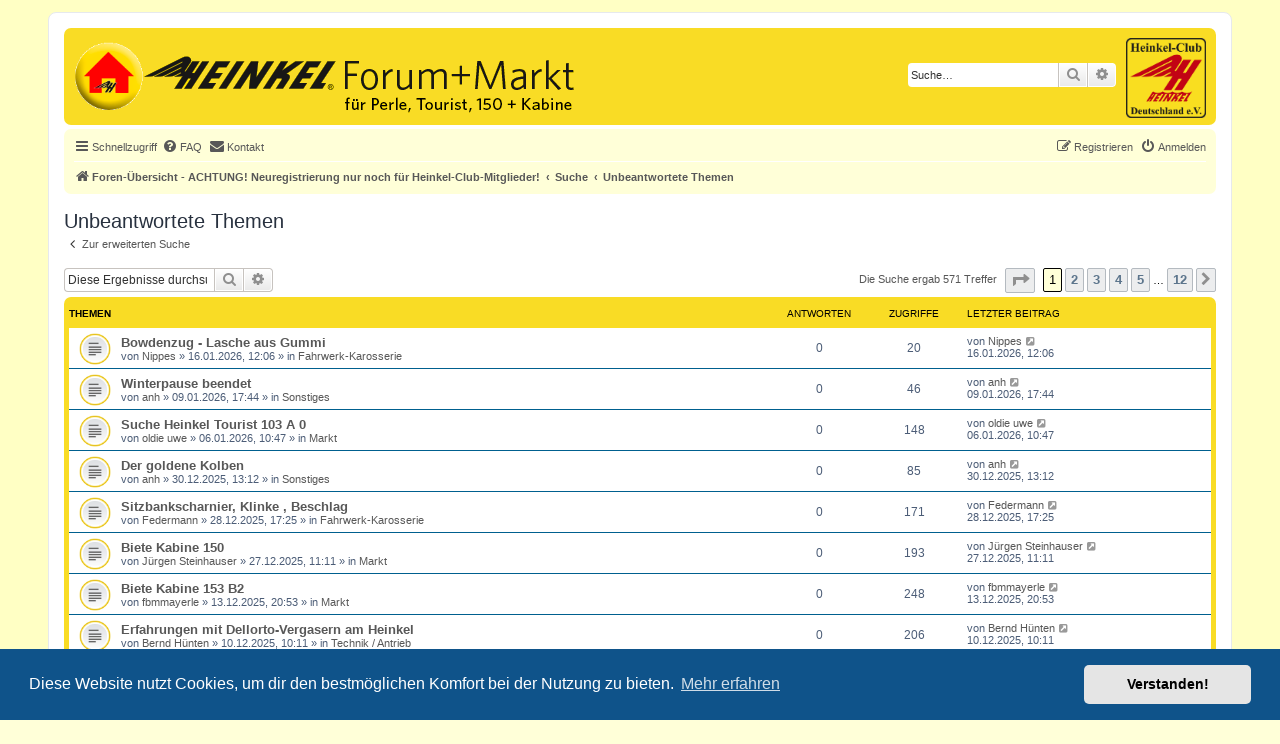

--- FILE ---
content_type: text/html; charset=UTF-8
request_url: https://forum.heinkel-club.de/search.php?search_id=unanswered&sid=f9d3183ed1717c81b11e12043162ffb4
body_size: 11846
content:
<!DOCTYPE html>
<html dir="ltr" lang="de">
<head>
<meta charset="utf-8" />
<meta http-equiv="X-UA-Compatible" content="IE=edge">
<meta name="viewport" content="width=device-width, initial-scale=1" />

<title>Das Heinkel Forum für Perle, Roller und Kabine - Unbeantwortete Themen</title>

	<link rel="alternate" type="application/atom+xml" title="Feed - Das Heinkel Forum für Perle, Roller und Kabine" href="/app.php/feed?sid=c6e03b947a222fdf50175b0fc3911fc8">		<link rel="alternate" type="application/atom+xml" title="Feed - Alle Foren" href="/app.php/feed/forums?sid=c6e03b947a222fdf50175b0fc3911fc8">					

<!--
	phpBB style name: HCD_Style
	Based on style:   prosilver (this is the default phpBB3 style)
	Original author:  Tom Beddard ( http://www.subBlue.com/ )
	Modified by: Heinkel-Club Deutschland
-->

<link href="./styles/prosilver/theme/stylesheet.css?assets_version=66" rel="stylesheet" />
<link href="./assets/css/font-awesome.min.css?assets_version=66" rel="stylesheet">
<link href="./styles/HCD_Style/theme/stylesheet.css?assets_version=66" rel="stylesheet">
<link href="./styles/HCD_Style/theme/de/stylesheet.css?assets_version=66" rel="stylesheet">
<link href="./styles/prosilver/theme/de/stylesheet.css?assets_version=66" rel="stylesheet" />
<link href="./styles/prosilver/theme/responsive.css?assets_version=66" rel="stylesheet"  media="all and (max-width: 700px), all and (max-device-width: 700px)" />
<link href="./styles/HCD_Style/theme/hcd_responsive.css?assets_version=66" rel="stylesheet"  media="all and (max-width: 700px), all and (max-device-width: 700px)" />


	<link href="./assets/cookieconsent/cookieconsent.min.css?assets_version=66" rel="stylesheet">

<!--[if lte IE 9]>
	<link href="./styles/HCD_Style/theme/tweaks.css?assets_version=66" rel="stylesheet">
<![endif]-->


<link href="./ext/phpbb/pages/styles/prosilver/theme/pages_common.css?assets_version=66" rel="stylesheet" media="screen">
<link href="./ext/rmcgirr83/contactadmin/styles/prosilver/theme/imageset.css?assets_version=66" rel="stylesheet" media="screen">


<link rel="shortcut icon" href="./styles/HCD_Style/favicon.ico" type="image/x-icon" />
</head>
<body id="phpbb" class="nojs notouch section-search ltr ">


<div id="wrap" class="wrap">
	<a id="top" class="top-anchor" accesskey="t"></a>
	<div id="page-header">
		<div class="headerbar" role="banner">
					<div class="inner">
				<div id="home_button">
					<a href="https://www.heinkel-club.de/" title="zur Homepage des Heinkel-Club Deutschland">
					<img title="zur Homepage des Heinkel-Club" alt="zur Homepage des Heinkel-Club" src="./styles/HCD_Style/theme/images/Home-100px.gif"></img>
					</a>
				</div>
				<span id="head_center_logo"><a href="./index.php?sid=c6e03b947a222fdf50175b0fc3911fc8" title="Foren-Übersicht - ACHTUNG! Neuregistrierung nur noch für Heinkel-Club-Mitglieder!" id="logo"><span class="imageset site_logo"></span></a></span>
				<div id="site-description" class="site-description">
					<div id="site-description_right" class="site-description_right">
						<div id="club-logo"><a href="https://www.heinkel-club.de/" title="zur Homepage des Heinkel-Club Deutschland">
							<img title="zur Homepage des Heinkel-Club" alt="zur Homepage des Heinkel-Club" src="./styles/HCD_Style/theme/images/club_logo.png" style="height:8em;"></img>
						</a></div>
					
																		<div id="search-box" class="search-box search-header" role="search">
							<form action="./search.php?sid=c6e03b947a222fdf50175b0fc3911fc8" method="get" id="search">
							<fieldset>
								<input name="keywords" id="keywords" type="search" maxlength="128" title="Suche nach Wörtern" class="inputbox search tiny" size="20" value="" placeholder="Suche…" />
								<button class="button button-search" type="submit" title="Suche">
									<i class="icon fa-search fa-fw" aria-hidden="true"></i><span class="sr-only">Suche</span>
								</button>
								<a href="./search.php?sid=c6e03b947a222fdf50175b0fc3911fc8" class="button button-search-end" title="Erweiterte Suche">
									<i class="icon fa-cog fa-fw" aria-hidden="true"></i><span class="sr-only">Erweiterte Suche</span>
								</a>
								<input type="hidden" name="sid" value="c6e03b947a222fdf50175b0fc3911fc8" />

							</fieldset>
							</form>
						</div>
																	</div>
				</div>
			</div>
					</div>
				<div class="navbar" role="navigation">
	<div class="inner">

	<ul id="nav-main" class="nav-main linklist" role="menubar">

		<li id="quick-links" class="quick-links dropdown-container responsive-menu" data-skip-responsive="true">
			<a href="#" class="dropdown-trigger">
				<i class="icon fa-bars fa-fw" aria-hidden="true"></i><span>Schnellzugriff</span>
			</a>
			<div class="dropdown">
				<div class="pointer"><div class="pointer-inner"></div></div>
				<ul class="dropdown-contents" role="menu">
					
											<li class="separator"></li>
																									<li>
								<a href="./search.php?search_id=unanswered&amp;sid=c6e03b947a222fdf50175b0fc3911fc8" role="menuitem">
									<i class="icon fa-file-o fa-fw icon-gray" aria-hidden="true"></i><span>Unbeantwortete Themen</span>
								</a>
							</li>
							<li>
								<a href="./search.php?search_id=active_topics&amp;sid=c6e03b947a222fdf50175b0fc3911fc8" role="menuitem">
									<i class="icon fa-file-o fa-fw icon-blue" aria-hidden="true"></i><span>Aktive Themen</span>
								</a>
							</li>
							<li class="separator"></li>
							<li>
								<a href="./search.php?sid=c6e03b947a222fdf50175b0fc3911fc8" role="menuitem">
									<i class="icon fa-search fa-fw" aria-hidden="true"></i><span>Suche</span>
								</a>
							</li>
					
										<li class="separator"></li>

									</ul>
			</div>
		</li>

				<li data-skip-responsive="true">
			<a href="/app.php/help/faq?sid=c6e03b947a222fdf50175b0fc3911fc8" rel="help" title="Häufig gestellte Fragen" role="menuitem">
				<i class="icon fa-question-circle fa-fw" aria-hidden="true"></i><span>FAQ</span>
			</a>
		</li>
			<li class="" data-last-responsive="true">
		<a href="/app.php/contactadmin?sid=c6e03b947a222fdf50175b0fc3911fc8" role="menuitem">
			<i class="icon fa-envelope fa-fw" aria-hidden="true"></i><span>Kontakt</span>
		</a>
	</li>
				
			<li class="rightside"  data-skip-responsive="true">
			<a href="./ucp.php?mode=login&amp;redirect=search.php%3Fsearch_id%3Dunanswered&amp;sid=c6e03b947a222fdf50175b0fc3911fc8" title="Anmelden" accesskey="x" role="menuitem">
				<i class="icon fa-power-off fa-fw" aria-hidden="true"></i><span>Anmelden</span>
			</a>
		</li>
					<li class="rightside" data-skip-responsive="true">
				<a href="./ucp.php?mode=register&amp;sid=c6e03b947a222fdf50175b0fc3911fc8" role="menuitem">
					<i class="icon fa-pencil-square-o  fa-fw" aria-hidden="true"></i><span>Registrieren</span>
				</a>
			</li>
						</ul>

	<ul id="nav-breadcrumbs" class="nav-breadcrumbs linklist navlinks" role="menubar">
				
		
		<li class="breadcrumbs" itemscope itemtype="https://schema.org/BreadcrumbList">

			
							<span class="crumb" itemtype="https://schema.org/ListItem" itemprop="itemListElement" itemscope><a itemprop="item" href="./index.php?sid=c6e03b947a222fdf50175b0fc3911fc8" accesskey="h" data-navbar-reference="index"><i class="icon fa-home fa-fw"></i><span itemprop="name">Foren-Übersicht - ACHTUNG! Neuregistrierung nur noch für Heinkel-Club-Mitglieder!</span></a><meta itemprop="position" content="1" /></span>

											
								<span class="crumb" itemtype="https://schema.org/ListItem" itemprop="itemListElement" itemscope><a itemprop="item" href="./search.php?sid=c6e03b947a222fdf50175b0fc3911fc8"><span itemprop="name">Suche</span></a><meta itemprop="position" content="2" /></span>
															
								<span class="crumb" itemtype="https://schema.org/ListItem" itemprop="itemListElement" itemscope><a itemprop="item" href="./search.php?search_id=unanswered&amp;sid=c6e03b947a222fdf50175b0fc3911fc8"><span itemprop="name">Unbeantwortete Themen</span></a><meta itemprop="position" content="3" /></span>
							
					</li>

		
					<li class="rightside responsive-search">
				<a href="./search.php?sid=c6e03b947a222fdf50175b0fc3911fc8" title="Zeigt die erweiterten Suchoptionen an" role="menuitem">
					<i class="icon fa-search fa-fw" aria-hidden="true"></i><span class="sr-only">Suche</span>
				</a>
			</li>
			</ul>

	</div>
</div>
	</div>

	
	<a id="start_here" class="anchor"></a>
	<div id="page-body" class="page-body" role="main">
		
		

<h2 class="searchresults-title">Unbeantwortete Themen</h2>

	<p class="advanced-search-link">
		<a class="arrow-left" href="./search.php?sid=c6e03b947a222fdf50175b0fc3911fc8" title="Erweiterte Suche">
			<i class="icon fa-angle-left fa-fw icon-black" aria-hidden="true"></i><span>Zur erweiterten Suche</span>
		</a>
	</p>


	<div class="action-bar bar-top">

			<div class="search-box" role="search">
			<form method="post" action="./search.php?st=0&amp;sk=t&amp;sd=d&amp;sr=topics&amp;sid=c6e03b947a222fdf50175b0fc3911fc8&amp;search_id=unanswered">
			<fieldset>
				<input class="inputbox search tiny" type="search" name="add_keywords" id="add_keywords" value="" placeholder="Diese Ergebnisse durchsuchen" />
				<button class="button button-search" type="submit" title="Suche">
					<i class="icon fa-search fa-fw" aria-hidden="true"></i><span class="sr-only">Suche</span>
				</button>
				<a href="./search.php?sid=c6e03b947a222fdf50175b0fc3911fc8" class="button button-search-end" title="Erweiterte Suche">
					<i class="icon fa-cog fa-fw" aria-hidden="true"></i><span class="sr-only">Erweiterte Suche</span>
				</a>
			</fieldset>
			</form>
		</div>
	
		
		<div class="pagination">
						Die Suche ergab 571 Treffer
							<ul>
	<li class="dropdown-container dropdown-button-control dropdown-page-jump page-jump">
		<a class="button button-icon-only dropdown-trigger" href="#" title="Klicke, um auf Seite … zu gehen" role="button"><i class="icon fa-level-down fa-rotate-270" aria-hidden="true"></i><span class="sr-only">Seite <strong>1</strong> von <strong>12</strong></span></a>
		<div class="dropdown">
			<div class="pointer"><div class="pointer-inner"></div></div>
			<ul class="dropdown-contents">
				<li>Gehe zu Seite:</li>
				<li class="page-jump-form">
					<input type="number" name="page-number" min="1" max="999999" title="Gib die Nummer der Seite an, zu der du gehen möchtest." class="inputbox tiny" data-per-page="50" data-base-url=".&#x2F;search.php&#x3F;st&#x3D;0&amp;amp&#x3B;sk&#x3D;t&amp;amp&#x3B;sd&#x3D;d&amp;amp&#x3B;sr&#x3D;topics&amp;amp&#x3B;sid&#x3D;c6e03b947a222fdf50175b0fc3911fc8&amp;amp&#x3B;search_id&#x3D;unanswered" data-start-name="start" />
					<input class="button2" value="Los" type="button" />
				</li>
			</ul>
		</div>
	</li>
		<li class="active"><span>1</span></li>
				<li><a class="button" href="./search.php?st=0&amp;sk=t&amp;sd=d&amp;sr=topics&amp;sid=c6e03b947a222fdf50175b0fc3911fc8&amp;search_id=unanswered&amp;start=50" role="button">2</a></li>
				<li><a class="button" href="./search.php?st=0&amp;sk=t&amp;sd=d&amp;sr=topics&amp;sid=c6e03b947a222fdf50175b0fc3911fc8&amp;search_id=unanswered&amp;start=100" role="button">3</a></li>
				<li><a class="button" href="./search.php?st=0&amp;sk=t&amp;sd=d&amp;sr=topics&amp;sid=c6e03b947a222fdf50175b0fc3911fc8&amp;search_id=unanswered&amp;start=150" role="button">4</a></li>
				<li><a class="button" href="./search.php?st=0&amp;sk=t&amp;sd=d&amp;sr=topics&amp;sid=c6e03b947a222fdf50175b0fc3911fc8&amp;search_id=unanswered&amp;start=200" role="button">5</a></li>
			<li class="ellipsis" role="separator"><span>…</span></li>
				<li><a class="button" href="./search.php?st=0&amp;sk=t&amp;sd=d&amp;sr=topics&amp;sid=c6e03b947a222fdf50175b0fc3911fc8&amp;search_id=unanswered&amp;start=550" role="button">12</a></li>
				<li class="arrow next"><a class="button button-icon-only" href="./search.php?st=0&amp;sk=t&amp;sd=d&amp;sr=topics&amp;sid=c6e03b947a222fdf50175b0fc3911fc8&amp;search_id=unanswered&amp;start=50" rel="next" role="button"><i class="icon fa-chevron-right fa-fw" aria-hidden="true"></i><span class="sr-only">Nächste</span></a></li>
	</ul>
					</div>
	</div>


		<div class="forumbg">

		<div class="inner">
		<ul class="topiclist">
			<li class="header">
				<dl class="row-item">
					<dt><div class="list-inner">Themen</div></dt>
					<dd class="posts">Antworten</dd>
					<dd class="views">Zugriffe</dd>
					<dd class="lastpost"><span>Letzter Beitrag</span></dd>
									</dl>
			</li>
		</ul>
		<ul class="topiclist topics">

								<li class="row bg1">
				<dl class="row-item topic_read">
					<dt title="Es gibt keine neuen ungelesenen Beiträge in diesem Thema.">
												<div class="list-inner">
																					<a href="./viewtopic.php?t=5253&amp;sid=c6e03b947a222fdf50175b0fc3911fc8" class="topictitle">Bowdenzug - Lasche aus Gummi</a>
																												<br />
							
															<div class="responsive-show" style="display: none;">
									Letzter Beitrag von <a href="./memberlist.php?mode=viewprofile&amp;u=1602&amp;sid=c6e03b947a222fdf50175b0fc3911fc8" class="username">Nippes</a> &laquo; <a href="./viewtopic.php?p=30900&amp;sid=c6e03b947a222fdf50175b0fc3911fc8#p30900" title="Gehe zum letzten Beitrag"><time datetime="2026-01-16T11:06:34+00:00">16.01.2026, 12:06</time></a>
									<br />Verfasst in <a href="./viewforum.php?f=2&amp;sid=c6e03b947a222fdf50175b0fc3911fc8">Fahrwerk-Karosserie</a>
								</div>
														
							<div class="responsive-hide left-box">
																																von <a href="./memberlist.php?mode=viewprofile&amp;u=1602&amp;sid=c6e03b947a222fdf50175b0fc3911fc8" class="username">Nippes</a> &raquo; <time datetime="2026-01-16T11:06:34+00:00">16.01.2026, 12:06</time> &raquo; in <a href="./viewforum.php?f=2&amp;sid=c6e03b947a222fdf50175b0fc3911fc8">Fahrwerk-Karosserie</a>
															</div>

							
													</div>
					</dt>
					<dd class="posts">0 <dfn>Antworten</dfn></dd>
					<dd class="views">20 <dfn>Zugriffe</dfn></dd>
					<dd class="lastpost">
						<span><dfn>Letzter Beitrag </dfn>von <a href="./memberlist.php?mode=viewprofile&amp;u=1602&amp;sid=c6e03b947a222fdf50175b0fc3911fc8" class="username">Nippes</a>															<a href="./viewtopic.php?p=30900&amp;sid=c6e03b947a222fdf50175b0fc3911fc8#p30900" title="Gehe zum letzten Beitrag">
									<i class="icon fa-external-link-square fa-fw icon-lightgray icon-md" aria-hidden="true"></i><span class="sr-only"></span>
								</a>
														<br /><time datetime="2026-01-16T11:06:34+00:00">16.01.2026, 12:06</time>
						</span>
					</dd>
									</dl>
			</li>
											<li class="row bg2">
				<dl class="row-item topic_read">
					<dt title="Es gibt keine neuen ungelesenen Beiträge in diesem Thema.">
												<div class="list-inner">
																					<a href="./viewtopic.php?t=5250&amp;sid=c6e03b947a222fdf50175b0fc3911fc8" class="topictitle">Winterpause beendet</a>
																												<br />
							
															<div class="responsive-show" style="display: none;">
									Letzter Beitrag von <a href="./memberlist.php?mode=viewprofile&amp;u=16&amp;sid=c6e03b947a222fdf50175b0fc3911fc8" class="username">anh</a> &laquo; <a href="./viewtopic.php?p=30879&amp;sid=c6e03b947a222fdf50175b0fc3911fc8#p30879" title="Gehe zum letzten Beitrag"><time datetime="2026-01-09T16:44:36+00:00">09.01.2026, 17:44</time></a>
									<br />Verfasst in <a href="./viewforum.php?f=4&amp;sid=c6e03b947a222fdf50175b0fc3911fc8">Sonstiges</a>
								</div>
														
							<div class="responsive-hide left-box">
																																von <a href="./memberlist.php?mode=viewprofile&amp;u=16&amp;sid=c6e03b947a222fdf50175b0fc3911fc8" class="username">anh</a> &raquo; <time datetime="2026-01-09T16:44:36+00:00">09.01.2026, 17:44</time> &raquo; in <a href="./viewforum.php?f=4&amp;sid=c6e03b947a222fdf50175b0fc3911fc8">Sonstiges</a>
															</div>

							
													</div>
					</dt>
					<dd class="posts">0 <dfn>Antworten</dfn></dd>
					<dd class="views">46 <dfn>Zugriffe</dfn></dd>
					<dd class="lastpost">
						<span><dfn>Letzter Beitrag </dfn>von <a href="./memberlist.php?mode=viewprofile&amp;u=16&amp;sid=c6e03b947a222fdf50175b0fc3911fc8" class="username">anh</a>															<a href="./viewtopic.php?p=30879&amp;sid=c6e03b947a222fdf50175b0fc3911fc8#p30879" title="Gehe zum letzten Beitrag">
									<i class="icon fa-external-link-square fa-fw icon-lightgray icon-md" aria-hidden="true"></i><span class="sr-only"></span>
								</a>
														<br /><time datetime="2026-01-09T16:44:36+00:00">09.01.2026, 17:44</time>
						</span>
					</dd>
									</dl>
			</li>
											<li class="row bg1">
				<dl class="row-item topic_read">
					<dt title="Es gibt keine neuen ungelesenen Beiträge in diesem Thema.">
												<div class="list-inner">
																					<a href="./viewtopic.php?t=5249&amp;sid=c6e03b947a222fdf50175b0fc3911fc8" class="topictitle">Suche Heinkel Tourist 103 A 0</a>
																												<br />
							
															<div class="responsive-show" style="display: none;">
									Letzter Beitrag von <a href="./memberlist.php?mode=viewprofile&amp;u=1643&amp;sid=c6e03b947a222fdf50175b0fc3911fc8" class="username">oldie uwe</a> &laquo; <a href="./viewtopic.php?p=30868&amp;sid=c6e03b947a222fdf50175b0fc3911fc8#p30868" title="Gehe zum letzten Beitrag"><time datetime="2026-01-06T09:47:13+00:00">06.01.2026, 10:47</time></a>
									<br />Verfasst in <a href="./viewforum.php?f=17&amp;sid=c6e03b947a222fdf50175b0fc3911fc8">Markt</a>
								</div>
														
							<div class="responsive-hide left-box">
																																von <a href="./memberlist.php?mode=viewprofile&amp;u=1643&amp;sid=c6e03b947a222fdf50175b0fc3911fc8" class="username">oldie uwe</a> &raquo; <time datetime="2026-01-06T09:47:13+00:00">06.01.2026, 10:47</time> &raquo; in <a href="./viewforum.php?f=17&amp;sid=c6e03b947a222fdf50175b0fc3911fc8">Markt</a>
															</div>

							
													</div>
					</dt>
					<dd class="posts">0 <dfn>Antworten</dfn></dd>
					<dd class="views">148 <dfn>Zugriffe</dfn></dd>
					<dd class="lastpost">
						<span><dfn>Letzter Beitrag </dfn>von <a href="./memberlist.php?mode=viewprofile&amp;u=1643&amp;sid=c6e03b947a222fdf50175b0fc3911fc8" class="username">oldie uwe</a>															<a href="./viewtopic.php?p=30868&amp;sid=c6e03b947a222fdf50175b0fc3911fc8#p30868" title="Gehe zum letzten Beitrag">
									<i class="icon fa-external-link-square fa-fw icon-lightgray icon-md" aria-hidden="true"></i><span class="sr-only"></span>
								</a>
														<br /><time datetime="2026-01-06T09:47:13+00:00">06.01.2026, 10:47</time>
						</span>
					</dd>
									</dl>
			</li>
											<li class="row bg2">
				<dl class="row-item topic_read">
					<dt title="Es gibt keine neuen ungelesenen Beiträge in diesem Thema.">
												<div class="list-inner">
																					<a href="./viewtopic.php?t=5245&amp;sid=c6e03b947a222fdf50175b0fc3911fc8" class="topictitle">Der goldene Kolben</a>
																												<br />
							
															<div class="responsive-show" style="display: none;">
									Letzter Beitrag von <a href="./memberlist.php?mode=viewprofile&amp;u=16&amp;sid=c6e03b947a222fdf50175b0fc3911fc8" class="username">anh</a> &laquo; <a href="./viewtopic.php?p=30854&amp;sid=c6e03b947a222fdf50175b0fc3911fc8#p30854" title="Gehe zum letzten Beitrag"><time datetime="2025-12-30T12:12:15+00:00">30.12.2025, 13:12</time></a>
									<br />Verfasst in <a href="./viewforum.php?f=4&amp;sid=c6e03b947a222fdf50175b0fc3911fc8">Sonstiges</a>
								</div>
														
							<div class="responsive-hide left-box">
																																von <a href="./memberlist.php?mode=viewprofile&amp;u=16&amp;sid=c6e03b947a222fdf50175b0fc3911fc8" class="username">anh</a> &raquo; <time datetime="2025-12-30T12:12:15+00:00">30.12.2025, 13:12</time> &raquo; in <a href="./viewforum.php?f=4&amp;sid=c6e03b947a222fdf50175b0fc3911fc8">Sonstiges</a>
															</div>

							
													</div>
					</dt>
					<dd class="posts">0 <dfn>Antworten</dfn></dd>
					<dd class="views">85 <dfn>Zugriffe</dfn></dd>
					<dd class="lastpost">
						<span><dfn>Letzter Beitrag </dfn>von <a href="./memberlist.php?mode=viewprofile&amp;u=16&amp;sid=c6e03b947a222fdf50175b0fc3911fc8" class="username">anh</a>															<a href="./viewtopic.php?p=30854&amp;sid=c6e03b947a222fdf50175b0fc3911fc8#p30854" title="Gehe zum letzten Beitrag">
									<i class="icon fa-external-link-square fa-fw icon-lightgray icon-md" aria-hidden="true"></i><span class="sr-only"></span>
								</a>
														<br /><time datetime="2025-12-30T12:12:15+00:00">30.12.2025, 13:12</time>
						</span>
					</dd>
									</dl>
			</li>
											<li class="row bg1">
				<dl class="row-item topic_read">
					<dt title="Es gibt keine neuen ungelesenen Beiträge in diesem Thema.">
												<div class="list-inner">
																					<a href="./viewtopic.php?t=5242&amp;sid=c6e03b947a222fdf50175b0fc3911fc8" class="topictitle">Sitzbankscharnier, Klinke , Beschlag</a>
																												<br />
							
															<div class="responsive-show" style="display: none;">
									Letzter Beitrag von <a href="./memberlist.php?mode=viewprofile&amp;u=4378&amp;sid=c6e03b947a222fdf50175b0fc3911fc8" class="username">Federmann</a> &laquo; <a href="./viewtopic.php?p=30850&amp;sid=c6e03b947a222fdf50175b0fc3911fc8#p30850" title="Gehe zum letzten Beitrag"><time datetime="2025-12-28T16:25:13+00:00">28.12.2025, 17:25</time></a>
									<br />Verfasst in <a href="./viewforum.php?f=2&amp;sid=c6e03b947a222fdf50175b0fc3911fc8">Fahrwerk-Karosserie</a>
								</div>
														
							<div class="responsive-hide left-box">
																																von <a href="./memberlist.php?mode=viewprofile&amp;u=4378&amp;sid=c6e03b947a222fdf50175b0fc3911fc8" class="username">Federmann</a> &raquo; <time datetime="2025-12-28T16:25:13+00:00">28.12.2025, 17:25</time> &raquo; in <a href="./viewforum.php?f=2&amp;sid=c6e03b947a222fdf50175b0fc3911fc8">Fahrwerk-Karosserie</a>
															</div>

							
													</div>
					</dt>
					<dd class="posts">0 <dfn>Antworten</dfn></dd>
					<dd class="views">171 <dfn>Zugriffe</dfn></dd>
					<dd class="lastpost">
						<span><dfn>Letzter Beitrag </dfn>von <a href="./memberlist.php?mode=viewprofile&amp;u=4378&amp;sid=c6e03b947a222fdf50175b0fc3911fc8" class="username">Federmann</a>															<a href="./viewtopic.php?p=30850&amp;sid=c6e03b947a222fdf50175b0fc3911fc8#p30850" title="Gehe zum letzten Beitrag">
									<i class="icon fa-external-link-square fa-fw icon-lightgray icon-md" aria-hidden="true"></i><span class="sr-only"></span>
								</a>
														<br /><time datetime="2025-12-28T16:25:13+00:00">28.12.2025, 17:25</time>
						</span>
					</dd>
									</dl>
			</li>
											<li class="row bg2">
				<dl class="row-item topic_read">
					<dt title="Es gibt keine neuen ungelesenen Beiträge in diesem Thema.">
												<div class="list-inner">
																					<a href="./viewtopic.php?t=5240&amp;sid=c6e03b947a222fdf50175b0fc3911fc8" class="topictitle">Biete Kabine 150</a>
																												<br />
							
															<div class="responsive-show" style="display: none;">
									Letzter Beitrag von <a href="./memberlist.php?mode=viewprofile&amp;u=4533&amp;sid=c6e03b947a222fdf50175b0fc3911fc8" class="username">Jürgen Steinhauser</a> &laquo; <a href="./viewtopic.php?p=30841&amp;sid=c6e03b947a222fdf50175b0fc3911fc8#p30841" title="Gehe zum letzten Beitrag"><time datetime="2025-12-27T10:11:57+00:00">27.12.2025, 11:11</time></a>
									<br />Verfasst in <a href="./viewforum.php?f=17&amp;sid=c6e03b947a222fdf50175b0fc3911fc8">Markt</a>
								</div>
														
							<div class="responsive-hide left-box">
																																von <a href="./memberlist.php?mode=viewprofile&amp;u=4533&amp;sid=c6e03b947a222fdf50175b0fc3911fc8" class="username">Jürgen Steinhauser</a> &raquo; <time datetime="2025-12-27T10:11:57+00:00">27.12.2025, 11:11</time> &raquo; in <a href="./viewforum.php?f=17&amp;sid=c6e03b947a222fdf50175b0fc3911fc8">Markt</a>
															</div>

							
													</div>
					</dt>
					<dd class="posts">0 <dfn>Antworten</dfn></dd>
					<dd class="views">193 <dfn>Zugriffe</dfn></dd>
					<dd class="lastpost">
						<span><dfn>Letzter Beitrag </dfn>von <a href="./memberlist.php?mode=viewprofile&amp;u=4533&amp;sid=c6e03b947a222fdf50175b0fc3911fc8" class="username">Jürgen Steinhauser</a>															<a href="./viewtopic.php?p=30841&amp;sid=c6e03b947a222fdf50175b0fc3911fc8#p30841" title="Gehe zum letzten Beitrag">
									<i class="icon fa-external-link-square fa-fw icon-lightgray icon-md" aria-hidden="true"></i><span class="sr-only"></span>
								</a>
														<br /><time datetime="2025-12-27T10:11:57+00:00">27.12.2025, 11:11</time>
						</span>
					</dd>
									</dl>
			</li>
											<li class="row bg1">
				<dl class="row-item topic_read">
					<dt title="Es gibt keine neuen ungelesenen Beiträge in diesem Thema.">
												<div class="list-inner">
																					<a href="./viewtopic.php?t=5232&amp;sid=c6e03b947a222fdf50175b0fc3911fc8" class="topictitle">Biete Kabine 153 B2</a>
																												<br />
							
															<div class="responsive-show" style="display: none;">
									Letzter Beitrag von <a href="./memberlist.php?mode=viewprofile&amp;u=4502&amp;sid=c6e03b947a222fdf50175b0fc3911fc8" class="username">fbmmayerle</a> &laquo; <a href="./viewtopic.php?p=30812&amp;sid=c6e03b947a222fdf50175b0fc3911fc8#p30812" title="Gehe zum letzten Beitrag"><time datetime="2025-12-13T19:53:53+00:00">13.12.2025, 20:53</time></a>
									<br />Verfasst in <a href="./viewforum.php?f=17&amp;sid=c6e03b947a222fdf50175b0fc3911fc8">Markt</a>
								</div>
														
							<div class="responsive-hide left-box">
																																von <a href="./memberlist.php?mode=viewprofile&amp;u=4502&amp;sid=c6e03b947a222fdf50175b0fc3911fc8" class="username">fbmmayerle</a> &raquo; <time datetime="2025-12-13T19:53:53+00:00">13.12.2025, 20:53</time> &raquo; in <a href="./viewforum.php?f=17&amp;sid=c6e03b947a222fdf50175b0fc3911fc8">Markt</a>
															</div>

							
													</div>
					</dt>
					<dd class="posts">0 <dfn>Antworten</dfn></dd>
					<dd class="views">248 <dfn>Zugriffe</dfn></dd>
					<dd class="lastpost">
						<span><dfn>Letzter Beitrag </dfn>von <a href="./memberlist.php?mode=viewprofile&amp;u=4502&amp;sid=c6e03b947a222fdf50175b0fc3911fc8" class="username">fbmmayerle</a>															<a href="./viewtopic.php?p=30812&amp;sid=c6e03b947a222fdf50175b0fc3911fc8#p30812" title="Gehe zum letzten Beitrag">
									<i class="icon fa-external-link-square fa-fw icon-lightgray icon-md" aria-hidden="true"></i><span class="sr-only"></span>
								</a>
														<br /><time datetime="2025-12-13T19:53:53+00:00">13.12.2025, 20:53</time>
						</span>
					</dd>
									</dl>
			</li>
											<li class="row bg2">
				<dl class="row-item topic_read">
					<dt title="Es gibt keine neuen ungelesenen Beiträge in diesem Thema.">
												<div class="list-inner">
																					<a href="./viewtopic.php?t=5227&amp;sid=c6e03b947a222fdf50175b0fc3911fc8" class="topictitle">Erfahrungen mit Dellorto-Vergasern am Heinkel</a>
																												<br />
							
															<div class="responsive-show" style="display: none;">
									Letzter Beitrag von <a href="./memberlist.php?mode=viewprofile&amp;u=56&amp;sid=c6e03b947a222fdf50175b0fc3911fc8" class="username">Bernd Hünten</a> &laquo; <a href="./viewtopic.php?p=30782&amp;sid=c6e03b947a222fdf50175b0fc3911fc8#p30782" title="Gehe zum letzten Beitrag"><time datetime="2025-12-10T09:11:27+00:00">10.12.2025, 10:11</time></a>
									<br />Verfasst in <a href="./viewforum.php?f=1&amp;sid=c6e03b947a222fdf50175b0fc3911fc8">Technik / Antrieb</a>
								</div>
														
							<div class="responsive-hide left-box">
																																von <a href="./memberlist.php?mode=viewprofile&amp;u=56&amp;sid=c6e03b947a222fdf50175b0fc3911fc8" class="username">Bernd Hünten</a> &raquo; <time datetime="2025-12-10T09:11:27+00:00">10.12.2025, 10:11</time> &raquo; in <a href="./viewforum.php?f=1&amp;sid=c6e03b947a222fdf50175b0fc3911fc8">Technik / Antrieb</a>
															</div>

							
													</div>
					</dt>
					<dd class="posts">0 <dfn>Antworten</dfn></dd>
					<dd class="views">206 <dfn>Zugriffe</dfn></dd>
					<dd class="lastpost">
						<span><dfn>Letzter Beitrag </dfn>von <a href="./memberlist.php?mode=viewprofile&amp;u=56&amp;sid=c6e03b947a222fdf50175b0fc3911fc8" class="username">Bernd Hünten</a>															<a href="./viewtopic.php?p=30782&amp;sid=c6e03b947a222fdf50175b0fc3911fc8#p30782" title="Gehe zum letzten Beitrag">
									<i class="icon fa-external-link-square fa-fw icon-lightgray icon-md" aria-hidden="true"></i><span class="sr-only"></span>
								</a>
														<br /><time datetime="2025-12-10T09:11:27+00:00">10.12.2025, 10:11</time>
						</span>
					</dd>
									</dl>
			</li>
											<li class="row bg1">
				<dl class="row-item topic_read">
					<dt title="Es gibt keine neuen ungelesenen Beiträge in diesem Thema.">
												<div class="list-inner">
																					<a href="./viewtopic.php?t=5225&amp;sid=c6e03b947a222fdf50175b0fc3911fc8" class="topictitle">Biete:  103-A2, Fronthaube, guter Zustand, kein Rost, entlackt</a>
																												<br />
							
															<div class="responsive-show" style="display: none;">
									Letzter Beitrag von <a href="./memberlist.php?mode=viewprofile&amp;u=2610&amp;sid=c6e03b947a222fdf50175b0fc3911fc8" class="username">Peter_M</a> &laquo; <a href="./viewtopic.php?p=30779&amp;sid=c6e03b947a222fdf50175b0fc3911fc8#p30779" title="Gehe zum letzten Beitrag"><time datetime="2025-12-09T12:31:24+00:00">09.12.2025, 13:31</time></a>
									<br />Verfasst in <a href="./viewforum.php?f=17&amp;sid=c6e03b947a222fdf50175b0fc3911fc8">Markt</a>
								</div>
														
							<div class="responsive-hide left-box">
																<i class="icon fa-paperclip fa-fw" aria-hidden="true"></i>																von <a href="./memberlist.php?mode=viewprofile&amp;u=2610&amp;sid=c6e03b947a222fdf50175b0fc3911fc8" class="username">Peter_M</a> &raquo; <time datetime="2025-12-09T12:31:24+00:00">09.12.2025, 13:31</time> &raquo; in <a href="./viewforum.php?f=17&amp;sid=c6e03b947a222fdf50175b0fc3911fc8">Markt</a>
															</div>

							
													</div>
					</dt>
					<dd class="posts">0 <dfn>Antworten</dfn></dd>
					<dd class="views">172 <dfn>Zugriffe</dfn></dd>
					<dd class="lastpost">
						<span><dfn>Letzter Beitrag </dfn>von <a href="./memberlist.php?mode=viewprofile&amp;u=2610&amp;sid=c6e03b947a222fdf50175b0fc3911fc8" class="username">Peter_M</a>															<a href="./viewtopic.php?p=30779&amp;sid=c6e03b947a222fdf50175b0fc3911fc8#p30779" title="Gehe zum letzten Beitrag">
									<i class="icon fa-external-link-square fa-fw icon-lightgray icon-md" aria-hidden="true"></i><span class="sr-only"></span>
								</a>
														<br /><time datetime="2025-12-09T12:31:24+00:00">09.12.2025, 13:31</time>
						</span>
					</dd>
									</dl>
			</li>
											<li class="row bg2">
				<dl class="row-item topic_read">
					<dt title="Es gibt keine neuen ungelesenen Beiträge in diesem Thema.">
												<div class="list-inner">
																					<a href="./viewtopic.php?t=5224&amp;sid=c6e03b947a222fdf50175b0fc3911fc8" class="topictitle">Erinnerung: 10.12.2025 12:00 Uhr - letzte Bestellannahme</a>
																												<br />
							
															<div class="responsive-show" style="display: none;">
									Letzter Beitrag von <a href="./memberlist.php?mode=viewprofile&amp;u=16&amp;sid=c6e03b947a222fdf50175b0fc3911fc8" class="username">anh</a> &laquo; <a href="./viewtopic.php?p=30778&amp;sid=c6e03b947a222fdf50175b0fc3911fc8#p30778" title="Gehe zum letzten Beitrag"><time datetime="2025-12-09T09:19:50+00:00">09.12.2025, 10:19</time></a>
									<br />Verfasst in <a href="./viewforum.php?f=4&amp;sid=c6e03b947a222fdf50175b0fc3911fc8">Sonstiges</a>
								</div>
														
							<div class="responsive-hide left-box">
																																von <a href="./memberlist.php?mode=viewprofile&amp;u=16&amp;sid=c6e03b947a222fdf50175b0fc3911fc8" class="username">anh</a> &raquo; <time datetime="2025-12-09T09:19:50+00:00">09.12.2025, 10:19</time> &raquo; in <a href="./viewforum.php?f=4&amp;sid=c6e03b947a222fdf50175b0fc3911fc8">Sonstiges</a>
															</div>

							
													</div>
					</dt>
					<dd class="posts">0 <dfn>Antworten</dfn></dd>
					<dd class="views">73 <dfn>Zugriffe</dfn></dd>
					<dd class="lastpost">
						<span><dfn>Letzter Beitrag </dfn>von <a href="./memberlist.php?mode=viewprofile&amp;u=16&amp;sid=c6e03b947a222fdf50175b0fc3911fc8" class="username">anh</a>															<a href="./viewtopic.php?p=30778&amp;sid=c6e03b947a222fdf50175b0fc3911fc8#p30778" title="Gehe zum letzten Beitrag">
									<i class="icon fa-external-link-square fa-fw icon-lightgray icon-md" aria-hidden="true"></i><span class="sr-only"></span>
								</a>
														<br /><time datetime="2025-12-09T09:19:50+00:00">09.12.2025, 10:19</time>
						</span>
					</dd>
									</dl>
			</li>
											<li class="row bg1">
				<dl class="row-item topic_read">
					<dt title="Es gibt keine neuen ungelesenen Beiträge in diesem Thema.">
												<div class="list-inner">
																					<a href="./viewtopic.php?t=5220&amp;sid=c6e03b947a222fdf50175b0fc3911fc8" class="topictitle">Biete 103 A2 Gespann mit Fußschaltung u. Rückwärtsgang</a>
																												<br />
							
															<div class="responsive-show" style="display: none;">
									Letzter Beitrag von <a href="./memberlist.php?mode=viewprofile&amp;u=2867&amp;sid=c6e03b947a222fdf50175b0fc3911fc8" class="username">Tommy59</a> &laquo; <a href="./viewtopic.php?p=30770&amp;sid=c6e03b947a222fdf50175b0fc3911fc8#p30770" title="Gehe zum letzten Beitrag"><time datetime="2025-12-03T02:31:56+00:00">03.12.2025, 03:31</time></a>
									<br />Verfasst in <a href="./viewforum.php?f=17&amp;sid=c6e03b947a222fdf50175b0fc3911fc8">Markt</a>
								</div>
														
							<div class="responsive-hide left-box">
																																von <a href="./memberlist.php?mode=viewprofile&amp;u=2867&amp;sid=c6e03b947a222fdf50175b0fc3911fc8" class="username">Tommy59</a> &raquo; <time datetime="2025-12-03T02:31:56+00:00">03.12.2025, 03:31</time> &raquo; in <a href="./viewforum.php?f=17&amp;sid=c6e03b947a222fdf50175b0fc3911fc8">Markt</a>
															</div>

							
													</div>
					</dt>
					<dd class="posts">0 <dfn>Antworten</dfn></dd>
					<dd class="views">289 <dfn>Zugriffe</dfn></dd>
					<dd class="lastpost">
						<span><dfn>Letzter Beitrag </dfn>von <a href="./memberlist.php?mode=viewprofile&amp;u=2867&amp;sid=c6e03b947a222fdf50175b0fc3911fc8" class="username">Tommy59</a>															<a href="./viewtopic.php?p=30770&amp;sid=c6e03b947a222fdf50175b0fc3911fc8#p30770" title="Gehe zum letzten Beitrag">
									<i class="icon fa-external-link-square fa-fw icon-lightgray icon-md" aria-hidden="true"></i><span class="sr-only"></span>
								</a>
														<br /><time datetime="2025-12-03T02:31:56+00:00">03.12.2025, 03:31</time>
						</span>
					</dd>
									</dl>
			</li>
											<li class="row bg2">
				<dl class="row-item topic_read">
					<dt title="Es gibt keine neuen ungelesenen Beiträge in diesem Thema.">
												<div class="list-inner">
																					<a href="./viewtopic.php?t=5218&amp;sid=c6e03b947a222fdf50175b0fc3911fc8" class="topictitle">...jetzt völlig Banane?</a>
																												<br />
							
															<div class="responsive-show" style="display: none;">
									Letzter Beitrag von <a href="./memberlist.php?mode=viewprofile&amp;u=4418&amp;sid=c6e03b947a222fdf50175b0fc3911fc8" class="username">Günni</a> &laquo; <a href="./viewtopic.php?p=30767&amp;sid=c6e03b947a222fdf50175b0fc3911fc8#p30767" title="Gehe zum letzten Beitrag"><time datetime="2025-12-02T06:41:43+00:00">02.12.2025, 07:41</time></a>
									<br />Verfasst in <a href="./viewforum.php?f=4&amp;sid=c6e03b947a222fdf50175b0fc3911fc8">Sonstiges</a>
								</div>
														
							<div class="responsive-hide left-box">
																<i class="icon fa-paperclip fa-fw" aria-hidden="true"></i>																von <a href="./memberlist.php?mode=viewprofile&amp;u=4418&amp;sid=c6e03b947a222fdf50175b0fc3911fc8" class="username">Günni</a> &raquo; <time datetime="2025-12-02T06:41:43+00:00">02.12.2025, 07:41</time> &raquo; in <a href="./viewforum.php?f=4&amp;sid=c6e03b947a222fdf50175b0fc3911fc8">Sonstiges</a>
															</div>

							
													</div>
					</dt>
					<dd class="posts">0 <dfn>Antworten</dfn></dd>
					<dd class="views">208 <dfn>Zugriffe</dfn></dd>
					<dd class="lastpost">
						<span><dfn>Letzter Beitrag </dfn>von <a href="./memberlist.php?mode=viewprofile&amp;u=4418&amp;sid=c6e03b947a222fdf50175b0fc3911fc8" class="username">Günni</a>															<a href="./viewtopic.php?p=30767&amp;sid=c6e03b947a222fdf50175b0fc3911fc8#p30767" title="Gehe zum letzten Beitrag">
									<i class="icon fa-external-link-square fa-fw icon-lightgray icon-md" aria-hidden="true"></i><span class="sr-only"></span>
								</a>
														<br /><time datetime="2025-12-02T06:41:43+00:00">02.12.2025, 07:41</time>
						</span>
					</dd>
									</dl>
			</li>
											<li class="row bg1">
				<dl class="row-item topic_read">
					<dt title="Es gibt keine neuen ungelesenen Beiträge in diesem Thema.">
												<div class="list-inner">
																					<a href="./viewtopic.php?t=5216&amp;sid=c6e03b947a222fdf50175b0fc3911fc8" class="topictitle">Velodrom 2026</a>
																												<br />
							
															<div class="responsive-show" style="display: none;">
									Letzter Beitrag von <a href="./memberlist.php?mode=viewprofile&amp;u=16&amp;sid=c6e03b947a222fdf50175b0fc3911fc8" class="username">anh</a> &laquo; <a href="./viewtopic.php?p=30758&amp;sid=c6e03b947a222fdf50175b0fc3911fc8#p30758" title="Gehe zum letzten Beitrag"><time datetime="2025-11-28T20:34:21+00:00">28.11.2025, 21:34</time></a>
									<br />Verfasst in <a href="./viewforum.php?f=7&amp;sid=c6e03b947a222fdf50175b0fc3911fc8">Treffen-Termine</a>
								</div>
														
							<div class="responsive-hide left-box">
																																von <a href="./memberlist.php?mode=viewprofile&amp;u=16&amp;sid=c6e03b947a222fdf50175b0fc3911fc8" class="username">anh</a> &raquo; <time datetime="2025-11-28T20:34:21+00:00">28.11.2025, 21:34</time> &raquo; in <a href="./viewforum.php?f=7&amp;sid=c6e03b947a222fdf50175b0fc3911fc8">Treffen-Termine</a>
															</div>

							
													</div>
					</dt>
					<dd class="posts">0 <dfn>Antworten</dfn></dd>
					<dd class="views">166 <dfn>Zugriffe</dfn></dd>
					<dd class="lastpost">
						<span><dfn>Letzter Beitrag </dfn>von <a href="./memberlist.php?mode=viewprofile&amp;u=16&amp;sid=c6e03b947a222fdf50175b0fc3911fc8" class="username">anh</a>															<a href="./viewtopic.php?p=30758&amp;sid=c6e03b947a222fdf50175b0fc3911fc8#p30758" title="Gehe zum letzten Beitrag">
									<i class="icon fa-external-link-square fa-fw icon-lightgray icon-md" aria-hidden="true"></i><span class="sr-only"></span>
								</a>
														<br /><time datetime="2025-11-28T20:34:21+00:00">28.11.2025, 21:34</time>
						</span>
					</dd>
									</dl>
			</li>
											<li class="row bg2">
				<dl class="row-item topic_read">
					<dt title="Es gibt keine neuen ungelesenen Beiträge in diesem Thema.">
												<div class="list-inner">
																					<a href="./viewtopic.php?t=5202&amp;sid=c6e03b947a222fdf50175b0fc3911fc8" class="topictitle">Suche Vergaser für 103A2</a>
																												<br />
							
															<div class="responsive-show" style="display: none;">
									Letzter Beitrag von <a href="./memberlist.php?mode=viewprofile&amp;u=4482&amp;sid=c6e03b947a222fdf50175b0fc3911fc8" class="username">winston1306</a> &laquo; <a href="./viewtopic.php?p=30688&amp;sid=c6e03b947a222fdf50175b0fc3911fc8#p30688" title="Gehe zum letzten Beitrag"><time datetime="2025-11-09T12:28:22+00:00">09.11.2025, 13:28</time></a>
									<br />Verfasst in <a href="./viewforum.php?f=17&amp;sid=c6e03b947a222fdf50175b0fc3911fc8">Markt</a>
								</div>
														
							<div class="responsive-hide left-box">
																																von <a href="./memberlist.php?mode=viewprofile&amp;u=4482&amp;sid=c6e03b947a222fdf50175b0fc3911fc8" class="username">winston1306</a> &raquo; <time datetime="2025-11-09T12:28:22+00:00">09.11.2025, 13:28</time> &raquo; in <a href="./viewforum.php?f=17&amp;sid=c6e03b947a222fdf50175b0fc3911fc8">Markt</a>
															</div>

							
													</div>
					</dt>
					<dd class="posts">0 <dfn>Antworten</dfn></dd>
					<dd class="views">275 <dfn>Zugriffe</dfn></dd>
					<dd class="lastpost">
						<span><dfn>Letzter Beitrag </dfn>von <a href="./memberlist.php?mode=viewprofile&amp;u=4482&amp;sid=c6e03b947a222fdf50175b0fc3911fc8" class="username">winston1306</a>															<a href="./viewtopic.php?p=30688&amp;sid=c6e03b947a222fdf50175b0fc3911fc8#p30688" title="Gehe zum letzten Beitrag">
									<i class="icon fa-external-link-square fa-fw icon-lightgray icon-md" aria-hidden="true"></i><span class="sr-only"></span>
								</a>
														<br /><time datetime="2025-11-09T12:28:22+00:00">09.11.2025, 13:28</time>
						</span>
					</dd>
									</dl>
			</li>
											<li class="row bg1">
				<dl class="row-item topic_read">
					<dt title="Es gibt keine neuen ungelesenen Beiträge in diesem Thema.">
												<div class="list-inner">
																					<a href="./viewtopic.php?t=5200&amp;sid=c6e03b947a222fdf50175b0fc3911fc8" class="topictitle">Verkauf 102A1 1956</a>
																												<br />
							
															<div class="responsive-show" style="display: none;">
									Letzter Beitrag von <a href="./memberlist.php?mode=viewprofile&amp;u=4517&amp;sid=c6e03b947a222fdf50175b0fc3911fc8" class="username">Artur210256</a> &laquo; <a href="./viewtopic.php?p=30685&amp;sid=c6e03b947a222fdf50175b0fc3911fc8#p30685" title="Gehe zum letzten Beitrag"><time datetime="2025-11-09T11:00:16+00:00">09.11.2025, 12:00</time></a>
									<br />Verfasst in <a href="./viewforum.php?f=17&amp;sid=c6e03b947a222fdf50175b0fc3911fc8">Markt</a>
								</div>
														
							<div class="responsive-hide left-box">
																																von <a href="./memberlist.php?mode=viewprofile&amp;u=4517&amp;sid=c6e03b947a222fdf50175b0fc3911fc8" class="username">Artur210256</a> &raquo; <time datetime="2025-11-09T11:00:16+00:00">09.11.2025, 12:00</time> &raquo; in <a href="./viewforum.php?f=17&amp;sid=c6e03b947a222fdf50175b0fc3911fc8">Markt</a>
															</div>

							
													</div>
					</dt>
					<dd class="posts">0 <dfn>Antworten</dfn></dd>
					<dd class="views">256 <dfn>Zugriffe</dfn></dd>
					<dd class="lastpost">
						<span><dfn>Letzter Beitrag </dfn>von <a href="./memberlist.php?mode=viewprofile&amp;u=4517&amp;sid=c6e03b947a222fdf50175b0fc3911fc8" class="username">Artur210256</a>															<a href="./viewtopic.php?p=30685&amp;sid=c6e03b947a222fdf50175b0fc3911fc8#p30685" title="Gehe zum letzten Beitrag">
									<i class="icon fa-external-link-square fa-fw icon-lightgray icon-md" aria-hidden="true"></i><span class="sr-only"></span>
								</a>
														<br /><time datetime="2025-11-09T11:00:16+00:00">09.11.2025, 12:00</time>
						</span>
					</dd>
									</dl>
			</li>
											<li class="row bg2">
				<dl class="row-item topic_read">
					<dt style="background-image: url(./images/icons/smile/mrgreen.gif); background-repeat: no-repeat;" title="Es gibt keine neuen ungelesenen Beiträge in diesem Thema.">
												<div class="list-inner">
																					<a href="./viewtopic.php?t=5197&amp;sid=c6e03b947a222fdf50175b0fc3911fc8" class="topictitle">102A1: Suche Blende für das Ersatzrad</a>
																												<br />
							
															<div class="responsive-show" style="display: none;">
									Letzter Beitrag von <a href="./memberlist.php?mode=viewprofile&amp;u=4366&amp;sid=c6e03b947a222fdf50175b0fc3911fc8" class="username">Jungheinkler</a> &laquo; <a href="./viewtopic.php?p=30666&amp;sid=c6e03b947a222fdf50175b0fc3911fc8#p30666" title="Gehe zum letzten Beitrag"><time datetime="2025-11-04T17:50:23+00:00">04.11.2025, 18:50</time></a>
									<br />Verfasst in <a href="./viewforum.php?f=17&amp;sid=c6e03b947a222fdf50175b0fc3911fc8">Markt</a>
								</div>
														
							<div class="responsive-hide left-box">
																																von <a href="./memberlist.php?mode=viewprofile&amp;u=4366&amp;sid=c6e03b947a222fdf50175b0fc3911fc8" class="username">Jungheinkler</a> &raquo; <time datetime="2025-11-04T17:50:23+00:00">04.11.2025, 18:50</time> &raquo; in <a href="./viewforum.php?f=17&amp;sid=c6e03b947a222fdf50175b0fc3911fc8">Markt</a>
															</div>

							
													</div>
					</dt>
					<dd class="posts">0 <dfn>Antworten</dfn></dd>
					<dd class="views">241 <dfn>Zugriffe</dfn></dd>
					<dd class="lastpost">
						<span><dfn>Letzter Beitrag </dfn>von <a href="./memberlist.php?mode=viewprofile&amp;u=4366&amp;sid=c6e03b947a222fdf50175b0fc3911fc8" class="username">Jungheinkler</a>															<a href="./viewtopic.php?p=30666&amp;sid=c6e03b947a222fdf50175b0fc3911fc8#p30666" title="Gehe zum letzten Beitrag">
									<i class="icon fa-external-link-square fa-fw icon-lightgray icon-md" aria-hidden="true"></i><span class="sr-only"></span>
								</a>
														<br /><time datetime="2025-11-04T17:50:23+00:00">04.11.2025, 18:50</time>
						</span>
					</dd>
									</dl>
			</li>
											<li class="row bg1">
				<dl class="row-item topic_read">
					<dt title="Es gibt keine neuen ungelesenen Beiträge in diesem Thema.">
												<div class="list-inner">
																					<a href="./viewtopic.php?t=5191&amp;sid=c6e03b947a222fdf50175b0fc3911fc8" class="topictitle">Perle Steuerzeiten</a>
																												<br />
							
															<div class="responsive-show" style="display: none;">
									Letzter Beitrag von <a href="./memberlist.php?mode=viewprofile&amp;u=4508&amp;sid=c6e03b947a222fdf50175b0fc3911fc8" class="username">Dieter_24</a> &laquo; <a href="./viewtopic.php?p=30616&amp;sid=c6e03b947a222fdf50175b0fc3911fc8#p30616" title="Gehe zum letzten Beitrag"><time datetime="2025-10-27T17:59:46+00:00">27.10.2025, 18:59</time></a>
									<br />Verfasst in <a href="./viewforum.php?f=11&amp;sid=c6e03b947a222fdf50175b0fc3911fc8">Heinkel 2-Takt</a>
								</div>
														
							<div class="responsive-hide left-box">
																<i class="icon fa-paperclip fa-fw" aria-hidden="true"></i>																von <a href="./memberlist.php?mode=viewprofile&amp;u=4508&amp;sid=c6e03b947a222fdf50175b0fc3911fc8" class="username">Dieter_24</a> &raquo; <time datetime="2025-10-27T17:59:46+00:00">27.10.2025, 18:59</time> &raquo; in <a href="./viewforum.php?f=11&amp;sid=c6e03b947a222fdf50175b0fc3911fc8">Heinkel 2-Takt</a>
															</div>

							
													</div>
					</dt>
					<dd class="posts">0 <dfn>Antworten</dfn></dd>
					<dd class="views">187 <dfn>Zugriffe</dfn></dd>
					<dd class="lastpost">
						<span><dfn>Letzter Beitrag </dfn>von <a href="./memberlist.php?mode=viewprofile&amp;u=4508&amp;sid=c6e03b947a222fdf50175b0fc3911fc8" class="username">Dieter_24</a>															<a href="./viewtopic.php?p=30616&amp;sid=c6e03b947a222fdf50175b0fc3911fc8#p30616" title="Gehe zum letzten Beitrag">
									<i class="icon fa-external-link-square fa-fw icon-lightgray icon-md" aria-hidden="true"></i><span class="sr-only"></span>
								</a>
														<br /><time datetime="2025-10-27T17:59:46+00:00">27.10.2025, 18:59</time>
						</span>
					</dd>
									</dl>
			</li>
											<li class="row bg2">
				<dl class="row-item topic_read">
					<dt title="Es gibt keine neuen ungelesenen Beiträge in diesem Thema.">
												<div class="list-inner">
																					<a href="./viewtopic.php?t=5175&amp;sid=c6e03b947a222fdf50175b0fc3911fc8" class="topictitle">Suche: Deckel für Kofferkastenschraube 103 A2 ohne Reserverad</a>
																												<br />
							
															<div class="responsive-show" style="display: none;">
									Letzter Beitrag von <a href="./memberlist.php?mode=viewprofile&amp;u=4260&amp;sid=c6e03b947a222fdf50175b0fc3911fc8" class="username">StephanKersting</a> &laquo; <a href="./viewtopic.php?p=30497&amp;sid=c6e03b947a222fdf50175b0fc3911fc8#p30497" title="Gehe zum letzten Beitrag"><time datetime="2025-10-13T08:18:52+00:00">13.10.2025, 10:18</time></a>
									<br />Verfasst in <a href="./viewforum.php?f=17&amp;sid=c6e03b947a222fdf50175b0fc3911fc8">Markt</a>
								</div>
														
							<div class="responsive-hide left-box">
																																von <a href="./memberlist.php?mode=viewprofile&amp;u=4260&amp;sid=c6e03b947a222fdf50175b0fc3911fc8" class="username">StephanKersting</a> &raquo; <time datetime="2025-10-13T08:18:52+00:00">13.10.2025, 10:18</time> &raquo; in <a href="./viewforum.php?f=17&amp;sid=c6e03b947a222fdf50175b0fc3911fc8">Markt</a>
															</div>

							
													</div>
					</dt>
					<dd class="posts">0 <dfn>Antworten</dfn></dd>
					<dd class="views">326 <dfn>Zugriffe</dfn></dd>
					<dd class="lastpost">
						<span><dfn>Letzter Beitrag </dfn>von <a href="./memberlist.php?mode=viewprofile&amp;u=4260&amp;sid=c6e03b947a222fdf50175b0fc3911fc8" class="username">StephanKersting</a>															<a href="./viewtopic.php?p=30497&amp;sid=c6e03b947a222fdf50175b0fc3911fc8#p30497" title="Gehe zum letzten Beitrag">
									<i class="icon fa-external-link-square fa-fw icon-lightgray icon-md" aria-hidden="true"></i><span class="sr-only"></span>
								</a>
														<br /><time datetime="2025-10-13T08:18:52+00:00">13.10.2025, 10:18</time>
						</span>
					</dd>
									</dl>
			</li>
											<li class="row bg1">
				<dl class="row-item topic_read">
					<dt title="Es gibt keine neuen ungelesenen Beiträge in diesem Thema.">
												<div class="list-inner">
																					<a href="./viewtopic.php?t=5174&amp;sid=c6e03b947a222fdf50175b0fc3911fc8" class="topictitle">Suche: Gepäckträger 102A 1</a>
																												<br />
							
															<div class="responsive-show" style="display: none;">
									Letzter Beitrag von <a href="./memberlist.php?mode=viewprofile&amp;u=449&amp;sid=c6e03b947a222fdf50175b0fc3911fc8" class="username">Rollerchris</a> &laquo; <a href="./viewtopic.php?p=30487&amp;sid=c6e03b947a222fdf50175b0fc3911fc8#p30487" title="Gehe zum letzten Beitrag"><time datetime="2025-10-12T09:38:58+00:00">12.10.2025, 11:38</time></a>
									<br />Verfasst in <a href="./viewforum.php?f=17&amp;sid=c6e03b947a222fdf50175b0fc3911fc8">Markt</a>
								</div>
														
							<div class="responsive-hide left-box">
																																von <a href="./memberlist.php?mode=viewprofile&amp;u=449&amp;sid=c6e03b947a222fdf50175b0fc3911fc8" class="username">Rollerchris</a> &raquo; <time datetime="2025-10-12T09:38:58+00:00">12.10.2025, 11:38</time> &raquo; in <a href="./viewforum.php?f=17&amp;sid=c6e03b947a222fdf50175b0fc3911fc8">Markt</a>
															</div>

							
													</div>
					</dt>
					<dd class="posts">0 <dfn>Antworten</dfn></dd>
					<dd class="views">198 <dfn>Zugriffe</dfn></dd>
					<dd class="lastpost">
						<span><dfn>Letzter Beitrag </dfn>von <a href="./memberlist.php?mode=viewprofile&amp;u=449&amp;sid=c6e03b947a222fdf50175b0fc3911fc8" class="username">Rollerchris</a>															<a href="./viewtopic.php?p=30487&amp;sid=c6e03b947a222fdf50175b0fc3911fc8#p30487" title="Gehe zum letzten Beitrag">
									<i class="icon fa-external-link-square fa-fw icon-lightgray icon-md" aria-hidden="true"></i><span class="sr-only"></span>
								</a>
														<br /><time datetime="2025-10-12T09:38:58+00:00">12.10.2025, 11:38</time>
						</span>
					</dd>
									</dl>
			</li>
											<li class="row bg2">
				<dl class="row-item topic_read">
					<dt title="Es gibt keine neuen ungelesenen Beiträge in diesem Thema.">
												<div class="list-inner">
																					<a href="./viewtopic.php?t=5164&amp;sid=c6e03b947a222fdf50175b0fc3911fc8" class="topictitle">Biete: Heinkel Tourist 102 A1, Baujahr 1956 (eingestellt für Heiner Ryssel)</a>
																												<br />
							
															<div class="responsive-show" style="display: none;">
									Letzter Beitrag von <a href="./memberlist.php?mode=viewprofile&amp;u=3626&amp;sid=c6e03b947a222fdf50175b0fc3911fc8" class="username">Lars</a> &laquo; <a href="./viewtopic.php?p=30439&amp;sid=c6e03b947a222fdf50175b0fc3911fc8#p30439" title="Gehe zum letzten Beitrag"><time datetime="2025-10-05T20:33:48+00:00">05.10.2025, 22:33</time></a>
									<br />Verfasst in <a href="./viewforum.php?f=17&amp;sid=c6e03b947a222fdf50175b0fc3911fc8">Markt</a>
								</div>
														
							<div class="responsive-hide left-box">
																<i class="icon fa-paperclip fa-fw" aria-hidden="true"></i>																von <a href="./memberlist.php?mode=viewprofile&amp;u=3626&amp;sid=c6e03b947a222fdf50175b0fc3911fc8" class="username">Lars</a> &raquo; <time datetime="2025-10-05T20:33:48+00:00">05.10.2025, 22:33</time> &raquo; in <a href="./viewforum.php?f=17&amp;sid=c6e03b947a222fdf50175b0fc3911fc8">Markt</a>
															</div>

							
													</div>
					</dt>
					<dd class="posts">0 <dfn>Antworten</dfn></dd>
					<dd class="views">561 <dfn>Zugriffe</dfn></dd>
					<dd class="lastpost">
						<span><dfn>Letzter Beitrag </dfn>von <a href="./memberlist.php?mode=viewprofile&amp;u=3626&amp;sid=c6e03b947a222fdf50175b0fc3911fc8" class="username">Lars</a>															<a href="./viewtopic.php?p=30439&amp;sid=c6e03b947a222fdf50175b0fc3911fc8#p30439" title="Gehe zum letzten Beitrag">
									<i class="icon fa-external-link-square fa-fw icon-lightgray icon-md" aria-hidden="true"></i><span class="sr-only"></span>
								</a>
														<br /><time datetime="2025-10-05T20:33:48+00:00">05.10.2025, 22:33</time>
						</span>
					</dd>
									</dl>
			</li>
											<li class="row bg1">
				<dl class="row-item topic_read">
					<dt title="Es gibt keine neuen ungelesenen Beiträge in diesem Thema.">
												<div class="list-inner">
																					<a href="./viewtopic.php?t=5155&amp;sid=c6e03b947a222fdf50175b0fc3911fc8" class="topictitle">Biete Mahle Kolben f. 200ccm 63,90mm</a>
																												<br />
							
															<div class="responsive-show" style="display: none;">
									Letzter Beitrag von <a href="./memberlist.php?mode=viewprofile&amp;u=1781&amp;sid=c6e03b947a222fdf50175b0fc3911fc8" class="username">kimmi</a> &laquo; <a href="./viewtopic.php?p=30377&amp;sid=c6e03b947a222fdf50175b0fc3911fc8#p30377" title="Gehe zum letzten Beitrag"><time datetime="2025-09-30T13:02:50+00:00">30.09.2025, 15:02</time></a>
									<br />Verfasst in <a href="./viewforum.php?f=17&amp;sid=c6e03b947a222fdf50175b0fc3911fc8">Markt</a>
								</div>
														
							<div class="responsive-hide left-box">
																<i class="icon fa-paperclip fa-fw" aria-hidden="true"></i>																von <a href="./memberlist.php?mode=viewprofile&amp;u=1781&amp;sid=c6e03b947a222fdf50175b0fc3911fc8" class="username">kimmi</a> &raquo; <time datetime="2025-09-30T13:02:50+00:00">30.09.2025, 15:02</time> &raquo; in <a href="./viewforum.php?f=17&amp;sid=c6e03b947a222fdf50175b0fc3911fc8">Markt</a>
															</div>

							
													</div>
					</dt>
					<dd class="posts">0 <dfn>Antworten</dfn></dd>
					<dd class="views">368 <dfn>Zugriffe</dfn></dd>
					<dd class="lastpost">
						<span><dfn>Letzter Beitrag </dfn>von <a href="./memberlist.php?mode=viewprofile&amp;u=1781&amp;sid=c6e03b947a222fdf50175b0fc3911fc8" class="username">kimmi</a>															<a href="./viewtopic.php?p=30377&amp;sid=c6e03b947a222fdf50175b0fc3911fc8#p30377" title="Gehe zum letzten Beitrag">
									<i class="icon fa-external-link-square fa-fw icon-lightgray icon-md" aria-hidden="true"></i><span class="sr-only"></span>
								</a>
														<br /><time datetime="2025-09-30T13:02:50+00:00">30.09.2025, 15:02</time>
						</span>
					</dd>
									</dl>
			</li>
											<li class="row bg2">
				<dl class="row-item topic_read">
					<dt title="Es gibt keine neuen ungelesenen Beiträge in diesem Thema.">
												<div class="list-inner">
																					<a href="./viewtopic.php?t=5154&amp;sid=c6e03b947a222fdf50175b0fc3911fc8" class="topictitle">Biete Heinkel Roller 102A1</a>
																												<br />
							
															<div class="responsive-show" style="display: none;">
									Letzter Beitrag von <a href="./memberlist.php?mode=viewprofile&amp;u=4485&amp;sid=c6e03b947a222fdf50175b0fc3911fc8" class="username">Ulmi55</a> &laquo; <a href="./viewtopic.php?p=30376&amp;sid=c6e03b947a222fdf50175b0fc3911fc8#p30376" title="Gehe zum letzten Beitrag"><time datetime="2025-09-30T12:02:49+00:00">30.09.2025, 14:02</time></a>
									<br />Verfasst in <a href="./viewforum.php?f=17&amp;sid=c6e03b947a222fdf50175b0fc3911fc8">Markt</a>
								</div>
														
							<div class="responsive-hide left-box">
																																von <a href="./memberlist.php?mode=viewprofile&amp;u=4485&amp;sid=c6e03b947a222fdf50175b0fc3911fc8" class="username">Ulmi55</a> &raquo; <time datetime="2025-09-30T12:02:49+00:00">30.09.2025, 14:02</time> &raquo; in <a href="./viewforum.php?f=17&amp;sid=c6e03b947a222fdf50175b0fc3911fc8">Markt</a>
															</div>

							
													</div>
					</dt>
					<dd class="posts">0 <dfn>Antworten</dfn></dd>
					<dd class="views">386 <dfn>Zugriffe</dfn></dd>
					<dd class="lastpost">
						<span><dfn>Letzter Beitrag </dfn>von <a href="./memberlist.php?mode=viewprofile&amp;u=4485&amp;sid=c6e03b947a222fdf50175b0fc3911fc8" class="username">Ulmi55</a>															<a href="./viewtopic.php?p=30376&amp;sid=c6e03b947a222fdf50175b0fc3911fc8#p30376" title="Gehe zum letzten Beitrag">
									<i class="icon fa-external-link-square fa-fw icon-lightgray icon-md" aria-hidden="true"></i><span class="sr-only"></span>
								</a>
														<br /><time datetime="2025-09-30T12:02:49+00:00">30.09.2025, 14:02</time>
						</span>
					</dd>
									</dl>
			</li>
											<li class="row bg1">
				<dl class="row-item topic_read">
					<dt title="Es gibt keine neuen ungelesenen Beiträge in diesem Thema.">
												<div class="list-inner">
																					<a href="./viewtopic.php?t=5144&amp;sid=c6e03b947a222fdf50175b0fc3911fc8" class="topictitle">Biete: Heinkel Tourist 103 A2 (eingestellt für Michael Reschke)</a>
																												<br />
							
															<div class="responsive-show" style="display: none;">
									Letzter Beitrag von <a href="./memberlist.php?mode=viewprofile&amp;u=3626&amp;sid=c6e03b947a222fdf50175b0fc3911fc8" class="username">Lars</a> &laquo; <a href="./viewtopic.php?p=30343&amp;sid=c6e03b947a222fdf50175b0fc3911fc8#p30343" title="Gehe zum letzten Beitrag"><time datetime="2025-09-23T18:49:24+00:00">23.09.2025, 20:49</time></a>
									<br />Verfasst in <a href="./viewforum.php?f=17&amp;sid=c6e03b947a222fdf50175b0fc3911fc8">Markt</a>
								</div>
														
							<div class="responsive-hide left-box">
																<i class="icon fa-paperclip fa-fw" aria-hidden="true"></i>																von <a href="./memberlist.php?mode=viewprofile&amp;u=3626&amp;sid=c6e03b947a222fdf50175b0fc3911fc8" class="username">Lars</a> &raquo; <time datetime="2025-09-23T18:49:24+00:00">23.09.2025, 20:49</time> &raquo; in <a href="./viewforum.php?f=17&amp;sid=c6e03b947a222fdf50175b0fc3911fc8">Markt</a>
															</div>

							
													</div>
					</dt>
					<dd class="posts">0 <dfn>Antworten</dfn></dd>
					<dd class="views">613 <dfn>Zugriffe</dfn></dd>
					<dd class="lastpost">
						<span><dfn>Letzter Beitrag </dfn>von <a href="./memberlist.php?mode=viewprofile&amp;u=3626&amp;sid=c6e03b947a222fdf50175b0fc3911fc8" class="username">Lars</a>															<a href="./viewtopic.php?p=30343&amp;sid=c6e03b947a222fdf50175b0fc3911fc8#p30343" title="Gehe zum letzten Beitrag">
									<i class="icon fa-external-link-square fa-fw icon-lightgray icon-md" aria-hidden="true"></i><span class="sr-only"></span>
								</a>
														<br /><time datetime="2025-09-23T18:49:24+00:00">23.09.2025, 20:49</time>
						</span>
					</dd>
									</dl>
			</li>
											<li class="row bg2">
				<dl class="row-item topic_read">
					<dt title="Es gibt keine neuen ungelesenen Beiträge in diesem Thema.">
												<div class="list-inner">
																					<a href="./viewtopic.php?t=5143&amp;sid=c6e03b947a222fdf50175b0fc3911fc8" class="topictitle">Heinkel Tourist 103A2 in Teilen</a>
																												<br />
							
															<div class="responsive-show" style="display: none;">
									Letzter Beitrag von <a href="./memberlist.php?mode=viewprofile&amp;u=449&amp;sid=c6e03b947a222fdf50175b0fc3911fc8" class="username">Rollerchris</a> &laquo; <a href="./viewtopic.php?p=30342&amp;sid=c6e03b947a222fdf50175b0fc3911fc8#p30342" title="Gehe zum letzten Beitrag"><time datetime="2025-09-23T18:27:05+00:00">23.09.2025, 20:27</time></a>
									<br />Verfasst in <a href="./viewforum.php?f=17&amp;sid=c6e03b947a222fdf50175b0fc3911fc8">Markt</a>
								</div>
														
							<div class="responsive-hide left-box">
																																von <a href="./memberlist.php?mode=viewprofile&amp;u=449&amp;sid=c6e03b947a222fdf50175b0fc3911fc8" class="username">Rollerchris</a> &raquo; <time datetime="2025-09-23T18:27:05+00:00">23.09.2025, 20:27</time> &raquo; in <a href="./viewforum.php?f=17&amp;sid=c6e03b947a222fdf50175b0fc3911fc8">Markt</a>
															</div>

							
													</div>
					</dt>
					<dd class="posts">0 <dfn>Antworten</dfn></dd>
					<dd class="views">421 <dfn>Zugriffe</dfn></dd>
					<dd class="lastpost">
						<span><dfn>Letzter Beitrag </dfn>von <a href="./memberlist.php?mode=viewprofile&amp;u=449&amp;sid=c6e03b947a222fdf50175b0fc3911fc8" class="username">Rollerchris</a>															<a href="./viewtopic.php?p=30342&amp;sid=c6e03b947a222fdf50175b0fc3911fc8#p30342" title="Gehe zum letzten Beitrag">
									<i class="icon fa-external-link-square fa-fw icon-lightgray icon-md" aria-hidden="true"></i><span class="sr-only"></span>
								</a>
														<br /><time datetime="2025-09-23T18:27:05+00:00">23.09.2025, 20:27</time>
						</span>
					</dd>
									</dl>
			</li>
											<li class="row bg1">
				<dl class="row-item topic_read">
					<dt title="Es gibt keine neuen ungelesenen Beiträge in diesem Thema.">
												<div class="list-inner">
																					<a href="./viewtopic.php?t=5125&amp;sid=c6e03b947a222fdf50175b0fc3911fc8" class="topictitle">Letzte Bestellung vor der Loreley</a>
																												<br />
							
															<div class="responsive-show" style="display: none;">
									Letzter Beitrag von <a href="./memberlist.php?mode=viewprofile&amp;u=16&amp;sid=c6e03b947a222fdf50175b0fc3911fc8" class="username">anh</a> &laquo; <a href="./viewtopic.php?p=30225&amp;sid=c6e03b947a222fdf50175b0fc3911fc8#p30225" title="Gehe zum letzten Beitrag"><time datetime="2025-09-12T16:36:20+00:00">12.09.2025, 18:36</time></a>
									<br />Verfasst in <a href="./viewforum.php?f=4&amp;sid=c6e03b947a222fdf50175b0fc3911fc8">Sonstiges</a>
								</div>
														
							<div class="responsive-hide left-box">
																																von <a href="./memberlist.php?mode=viewprofile&amp;u=16&amp;sid=c6e03b947a222fdf50175b0fc3911fc8" class="username">anh</a> &raquo; <time datetime="2025-09-12T16:36:20+00:00">12.09.2025, 18:36</time> &raquo; in <a href="./viewforum.php?f=4&amp;sid=c6e03b947a222fdf50175b0fc3911fc8">Sonstiges</a>
															</div>

							
													</div>
					</dt>
					<dd class="posts">0 <dfn>Antworten</dfn></dd>
					<dd class="views">331 <dfn>Zugriffe</dfn></dd>
					<dd class="lastpost">
						<span><dfn>Letzter Beitrag </dfn>von <a href="./memberlist.php?mode=viewprofile&amp;u=16&amp;sid=c6e03b947a222fdf50175b0fc3911fc8" class="username">anh</a>															<a href="./viewtopic.php?p=30225&amp;sid=c6e03b947a222fdf50175b0fc3911fc8#p30225" title="Gehe zum letzten Beitrag">
									<i class="icon fa-external-link-square fa-fw icon-lightgray icon-md" aria-hidden="true"></i><span class="sr-only"></span>
								</a>
														<br /><time datetime="2025-09-12T16:36:20+00:00">12.09.2025, 18:36</time>
						</span>
					</dd>
									</dl>
			</li>
											<li class="row bg2">
				<dl class="row-item topic_read">
					<dt title="Es gibt keine neuen ungelesenen Beiträge in diesem Thema.">
												<div class="list-inner">
																					<a href="./viewtopic.php?t=5122&amp;sid=c6e03b947a222fdf50175b0fc3911fc8" class="topictitle">Biete: Heinkel 103 A2</a>
																												<br />
							
															<div class="responsive-show" style="display: none;">
									Letzter Beitrag von <a href="./memberlist.php?mode=viewprofile&amp;u=4267&amp;sid=c6e03b947a222fdf50175b0fc3911fc8" class="username">Silbertal</a> &laquo; <a href="./viewtopic.php?p=30212&amp;sid=c6e03b947a222fdf50175b0fc3911fc8#p30212" title="Gehe zum letzten Beitrag"><time datetime="2025-09-10T07:55:52+00:00">10.09.2025, 09:55</time></a>
									<br />Verfasst in <a href="./viewforum.php?f=17&amp;sid=c6e03b947a222fdf50175b0fc3911fc8">Markt</a>
								</div>
														
							<div class="responsive-hide left-box">
																																von <a href="./memberlist.php?mode=viewprofile&amp;u=4267&amp;sid=c6e03b947a222fdf50175b0fc3911fc8" class="username">Silbertal</a> &raquo; <time datetime="2025-09-10T07:55:52+00:00">10.09.2025, 09:55</time> &raquo; in <a href="./viewforum.php?f=17&amp;sid=c6e03b947a222fdf50175b0fc3911fc8">Markt</a>
															</div>

							
													</div>
					</dt>
					<dd class="posts">0 <dfn>Antworten</dfn></dd>
					<dd class="views">591 <dfn>Zugriffe</dfn></dd>
					<dd class="lastpost">
						<span><dfn>Letzter Beitrag </dfn>von <a href="./memberlist.php?mode=viewprofile&amp;u=4267&amp;sid=c6e03b947a222fdf50175b0fc3911fc8" class="username">Silbertal</a>															<a href="./viewtopic.php?p=30212&amp;sid=c6e03b947a222fdf50175b0fc3911fc8#p30212" title="Gehe zum letzten Beitrag">
									<i class="icon fa-external-link-square fa-fw icon-lightgray icon-md" aria-hidden="true"></i><span class="sr-only"></span>
								</a>
														<br /><time datetime="2025-09-10T07:55:52+00:00">10.09.2025, 09:55</time>
						</span>
					</dd>
									</dl>
			</li>
											<li class="row bg1">
				<dl class="row-item topic_read">
					<dt title="Es gibt keine neuen ungelesenen Beiträge in diesem Thema.">
												<div class="list-inner">
																					<a href="./viewtopic.php?t=5121&amp;sid=c6e03b947a222fdf50175b0fc3911fc8" class="topictitle">Biete Tourist 103A-1</a>
																												<br />
							
															<div class="responsive-show" style="display: none;">
									Letzter Beitrag von <a href="./memberlist.php?mode=viewprofile&amp;u=4480&amp;sid=c6e03b947a222fdf50175b0fc3911fc8" class="username">HMafri</a> &laquo; <a href="./viewtopic.php?p=30210&amp;sid=c6e03b947a222fdf50175b0fc3911fc8#p30210" title="Gehe zum letzten Beitrag"><time datetime="2025-09-09T14:48:32+00:00">09.09.2025, 16:48</time></a>
									<br />Verfasst in <a href="./viewforum.php?f=17&amp;sid=c6e03b947a222fdf50175b0fc3911fc8">Markt</a>
								</div>
														
							<div class="responsive-hide left-box">
																																von <a href="./memberlist.php?mode=viewprofile&amp;u=4480&amp;sid=c6e03b947a222fdf50175b0fc3911fc8" class="username">HMafri</a> &raquo; <time datetime="2025-09-09T14:48:32+00:00">09.09.2025, 16:48</time> &raquo; in <a href="./viewforum.php?f=17&amp;sid=c6e03b947a222fdf50175b0fc3911fc8">Markt</a>
															</div>

							
													</div>
					</dt>
					<dd class="posts">0 <dfn>Antworten</dfn></dd>
					<dd class="views">475 <dfn>Zugriffe</dfn></dd>
					<dd class="lastpost">
						<span><dfn>Letzter Beitrag </dfn>von <a href="./memberlist.php?mode=viewprofile&amp;u=4480&amp;sid=c6e03b947a222fdf50175b0fc3911fc8" class="username">HMafri</a>															<a href="./viewtopic.php?p=30210&amp;sid=c6e03b947a222fdf50175b0fc3911fc8#p30210" title="Gehe zum letzten Beitrag">
									<i class="icon fa-external-link-square fa-fw icon-lightgray icon-md" aria-hidden="true"></i><span class="sr-only"></span>
								</a>
														<br /><time datetime="2025-09-09T14:48:32+00:00">09.09.2025, 16:48</time>
						</span>
					</dd>
									</dl>
			</li>
											<li class="row bg2">
				<dl class="row-item topic_read">
					<dt title="Es gibt keine neuen ungelesenen Beiträge in diesem Thema.">
												<div class="list-inner">
																					<a href="./viewtopic.php?t=5117&amp;sid=c6e03b947a222fdf50175b0fc3911fc8" class="topictitle">Zündschloss Reparieren</a>
																												<br />
							
															<div class="responsive-show" style="display: none;">
									Letzter Beitrag von <a href="./memberlist.php?mode=viewprofile&amp;u=4428&amp;sid=c6e03b947a222fdf50175b0fc3911fc8" class="username">Der Lars</a> &laquo; <a href="./viewtopic.php?p=30199&amp;sid=c6e03b947a222fdf50175b0fc3911fc8#p30199" title="Gehe zum letzten Beitrag"><time datetime="2025-09-08T06:00:14+00:00">08.09.2025, 08:00</time></a>
									<br />Verfasst in <a href="./viewforum.php?f=3&amp;sid=c6e03b947a222fdf50175b0fc3911fc8">Elektrik</a>
								</div>
														
							<div class="responsive-hide left-box">
																<i class="icon fa-paperclip fa-fw" aria-hidden="true"></i>																von <a href="./memberlist.php?mode=viewprofile&amp;u=4428&amp;sid=c6e03b947a222fdf50175b0fc3911fc8" class="username">Der Lars</a> &raquo; <time datetime="2025-09-08T06:00:14+00:00">08.09.2025, 08:00</time> &raquo; in <a href="./viewforum.php?f=3&amp;sid=c6e03b947a222fdf50175b0fc3911fc8">Elektrik</a>
															</div>

							
													</div>
					</dt>
					<dd class="posts">0 <dfn>Antworten</dfn></dd>
					<dd class="views">396 <dfn>Zugriffe</dfn></dd>
					<dd class="lastpost">
						<span><dfn>Letzter Beitrag </dfn>von <a href="./memberlist.php?mode=viewprofile&amp;u=4428&amp;sid=c6e03b947a222fdf50175b0fc3911fc8" class="username">Der Lars</a>															<a href="./viewtopic.php?p=30199&amp;sid=c6e03b947a222fdf50175b0fc3911fc8#p30199" title="Gehe zum letzten Beitrag">
									<i class="icon fa-external-link-square fa-fw icon-lightgray icon-md" aria-hidden="true"></i><span class="sr-only"></span>
								</a>
														<br /><time datetime="2025-09-08T06:00:14+00:00">08.09.2025, 08:00</time>
						</span>
					</dd>
									</dl>
			</li>
											<li class="row bg1">
				<dl class="row-item topic_read">
					<dt title="Es gibt keine neuen ungelesenen Beiträge in diesem Thema.">
												<div class="list-inner">
																					<a href="./viewtopic.php?t=5109&amp;sid=c6e03b947a222fdf50175b0fc3911fc8" class="topictitle">Biete: Heinkel Tourist 103 A0, Bj. 1957 – Originalzustand (eingestellt für Marc Alexander)</a>
																												<br />
							
															<div class="responsive-show" style="display: none;">
									Letzter Beitrag von <a href="./memberlist.php?mode=viewprofile&amp;u=3626&amp;sid=c6e03b947a222fdf50175b0fc3911fc8" class="username">Lars</a> &laquo; <a href="./viewtopic.php?p=30143&amp;sid=c6e03b947a222fdf50175b0fc3911fc8#p30143" title="Gehe zum letzten Beitrag"><time datetime="2025-08-30T13:31:30+00:00">30.08.2025, 15:31</time></a>
									<br />Verfasst in <a href="./viewforum.php?f=17&amp;sid=c6e03b947a222fdf50175b0fc3911fc8">Markt</a>
								</div>
														
							<div class="responsive-hide left-box">
																<i class="icon fa-paperclip fa-fw" aria-hidden="true"></i>																von <a href="./memberlist.php?mode=viewprofile&amp;u=3626&amp;sid=c6e03b947a222fdf50175b0fc3911fc8" class="username">Lars</a> &raquo; <time datetime="2025-08-30T13:31:30+00:00">30.08.2025, 15:31</time> &raquo; in <a href="./viewforum.php?f=17&amp;sid=c6e03b947a222fdf50175b0fc3911fc8">Markt</a>
															</div>

							
													</div>
					</dt>
					<dd class="posts">0 <dfn>Antworten</dfn></dd>
					<dd class="views">562 <dfn>Zugriffe</dfn></dd>
					<dd class="lastpost">
						<span><dfn>Letzter Beitrag </dfn>von <a href="./memberlist.php?mode=viewprofile&amp;u=3626&amp;sid=c6e03b947a222fdf50175b0fc3911fc8" class="username">Lars</a>															<a href="./viewtopic.php?p=30143&amp;sid=c6e03b947a222fdf50175b0fc3911fc8#p30143" title="Gehe zum letzten Beitrag">
									<i class="icon fa-external-link-square fa-fw icon-lightgray icon-md" aria-hidden="true"></i><span class="sr-only"></span>
								</a>
														<br /><time datetime="2025-08-30T13:31:30+00:00">30.08.2025, 15:31</time>
						</span>
					</dd>
									</dl>
			</li>
											<li class="row bg2">
				<dl class="row-item topic_read">
					<dt title="Es gibt keine neuen ungelesenen Beiträge in diesem Thema.">
												<div class="list-inner">
																					<a href="./viewtopic.php?t=5108&amp;sid=c6e03b947a222fdf50175b0fc3911fc8" class="topictitle">Biete: Kabineroller</a>
																												<br />
							
															<div class="responsive-show" style="display: none;">
									Letzter Beitrag von <a href="./memberlist.php?mode=viewprofile&amp;u=3874&amp;sid=c6e03b947a222fdf50175b0fc3911fc8" class="username">Erik Jensen</a> &laquo; <a href="./viewtopic.php?p=30140&amp;sid=c6e03b947a222fdf50175b0fc3911fc8#p30140" title="Gehe zum letzten Beitrag"><time datetime="2025-08-30T08:36:53+00:00">30.08.2025, 10:36</time></a>
									<br />Verfasst in <a href="./viewforum.php?f=17&amp;sid=c6e03b947a222fdf50175b0fc3911fc8">Markt</a>
								</div>
														
							<div class="responsive-hide left-box">
																																von <a href="./memberlist.php?mode=viewprofile&amp;u=3874&amp;sid=c6e03b947a222fdf50175b0fc3911fc8" class="username">Erik Jensen</a> &raquo; <time datetime="2025-08-30T08:36:53+00:00">30.08.2025, 10:36</time> &raquo; in <a href="./viewforum.php?f=17&amp;sid=c6e03b947a222fdf50175b0fc3911fc8">Markt</a>
															</div>

							
													</div>
					</dt>
					<dd class="posts">0 <dfn>Antworten</dfn></dd>
					<dd class="views">467 <dfn>Zugriffe</dfn></dd>
					<dd class="lastpost">
						<span><dfn>Letzter Beitrag </dfn>von <a href="./memberlist.php?mode=viewprofile&amp;u=3874&amp;sid=c6e03b947a222fdf50175b0fc3911fc8" class="username">Erik Jensen</a>															<a href="./viewtopic.php?p=30140&amp;sid=c6e03b947a222fdf50175b0fc3911fc8#p30140" title="Gehe zum letzten Beitrag">
									<i class="icon fa-external-link-square fa-fw icon-lightgray icon-md" aria-hidden="true"></i><span class="sr-only"></span>
								</a>
														<br /><time datetime="2025-08-30T08:36:53+00:00">30.08.2025, 10:36</time>
						</span>
					</dd>
									</dl>
			</li>
											<li class="row bg1">
				<dl class="row-item topic_read">
					<dt title="Es gibt keine neuen ungelesenen Beiträge in diesem Thema.">
												<div class="list-inner">
																					<a href="./viewtopic.php?t=5098&amp;sid=c6e03b947a222fdf50175b0fc3911fc8" class="topictitle">Biete: Heinkel 103 A2</a>
																												<br />
							
															<div class="responsive-show" style="display: none;">
									Letzter Beitrag von <a href="./memberlist.php?mode=viewprofile&amp;u=3514&amp;sid=c6e03b947a222fdf50175b0fc3911fc8" class="username">hanstenge</a> &laquo; <a href="./viewtopic.php?p=30088&amp;sid=c6e03b947a222fdf50175b0fc3911fc8#p30088" title="Gehe zum letzten Beitrag"><time datetime="2025-08-23T09:15:10+00:00">23.08.2025, 11:15</time></a>
									<br />Verfasst in <a href="./viewforum.php?f=17&amp;sid=c6e03b947a222fdf50175b0fc3911fc8">Markt</a>
								</div>
														
							<div class="responsive-hide left-box">
																<i class="icon fa-paperclip fa-fw" aria-hidden="true"></i>																von <a href="./memberlist.php?mode=viewprofile&amp;u=3514&amp;sid=c6e03b947a222fdf50175b0fc3911fc8" class="username">hanstenge</a> &raquo; <time datetime="2025-08-23T09:15:10+00:00">23.08.2025, 11:15</time> &raquo; in <a href="./viewforum.php?f=17&amp;sid=c6e03b947a222fdf50175b0fc3911fc8">Markt</a>
															</div>

							
													</div>
					</dt>
					<dd class="posts">0 <dfn>Antworten</dfn></dd>
					<dd class="views">666 <dfn>Zugriffe</dfn></dd>
					<dd class="lastpost">
						<span><dfn>Letzter Beitrag </dfn>von <a href="./memberlist.php?mode=viewprofile&amp;u=3514&amp;sid=c6e03b947a222fdf50175b0fc3911fc8" class="username">hanstenge</a>															<a href="./viewtopic.php?p=30088&amp;sid=c6e03b947a222fdf50175b0fc3911fc8#p30088" title="Gehe zum letzten Beitrag">
									<i class="icon fa-external-link-square fa-fw icon-lightgray icon-md" aria-hidden="true"></i><span class="sr-only"></span>
								</a>
														<br /><time datetime="2025-08-23T09:15:10+00:00">23.08.2025, 11:15</time>
						</span>
					</dd>
									</dl>
			</li>
											<li class="row bg2">
				<dl class="row-item topic_read">
					<dt title="Es gibt keine neuen ungelesenen Beiträge in diesem Thema.">
												<div class="list-inner">
																					<a href="./viewtopic.php?t=5096&amp;sid=c6e03b947a222fdf50175b0fc3911fc8" class="topictitle">Heinkel Touristik 2025 - Platz frei</a>
																												<br />
							
															<div class="responsive-show" style="display: none;">
									Letzter Beitrag von <a href="./memberlist.php?mode=viewprofile&amp;u=4236&amp;sid=c6e03b947a222fdf50175b0fc3911fc8" class="username">HansDampf</a> &laquo; <a href="./viewtopic.php?p=30068&amp;sid=c6e03b947a222fdf50175b0fc3911fc8#p30068" title="Gehe zum letzten Beitrag"><time datetime="2025-08-18T16:37:20+00:00">18.08.2025, 18:37</time></a>
									<br />Verfasst in <a href="./viewforum.php?f=7&amp;sid=c6e03b947a222fdf50175b0fc3911fc8">Treffen-Termine</a>
								</div>
														
							<div class="responsive-hide left-box">
																																von <a href="./memberlist.php?mode=viewprofile&amp;u=4236&amp;sid=c6e03b947a222fdf50175b0fc3911fc8" class="username">HansDampf</a> &raquo; <time datetime="2025-08-18T16:37:20+00:00">18.08.2025, 18:37</time> &raquo; in <a href="./viewforum.php?f=7&amp;sid=c6e03b947a222fdf50175b0fc3911fc8">Treffen-Termine</a>
															</div>

							
													</div>
					</dt>
					<dd class="posts">0 <dfn>Antworten</dfn></dd>
					<dd class="views">352 <dfn>Zugriffe</dfn></dd>
					<dd class="lastpost">
						<span><dfn>Letzter Beitrag </dfn>von <a href="./memberlist.php?mode=viewprofile&amp;u=4236&amp;sid=c6e03b947a222fdf50175b0fc3911fc8" class="username">HansDampf</a>															<a href="./viewtopic.php?p=30068&amp;sid=c6e03b947a222fdf50175b0fc3911fc8#p30068" title="Gehe zum letzten Beitrag">
									<i class="icon fa-external-link-square fa-fw icon-lightgray icon-md" aria-hidden="true"></i><span class="sr-only"></span>
								</a>
														<br /><time datetime="2025-08-18T16:37:20+00:00">18.08.2025, 18:37</time>
						</span>
					</dd>
									</dl>
			</li>
											<li class="row bg1">
				<dl class="row-item topic_read">
					<dt title="Es gibt keine neuen ungelesenen Beiträge in diesem Thema.">
												<div class="list-inner">
																					<a href="./viewtopic.php?t=5090&amp;sid=c6e03b947a222fdf50175b0fc3911fc8" class="topictitle">Heinkel Fahrer aus Leichlingen?</a>
																												<br />
							
															<div class="responsive-show" style="display: none;">
									Letzter Beitrag von <a href="./memberlist.php?mode=viewprofile&amp;u=4197&amp;sid=c6e03b947a222fdf50175b0fc3911fc8" class="username">schrottschlecker</a> &laquo; <a href="./viewtopic.php?p=30041&amp;sid=c6e03b947a222fdf50175b0fc3911fc8#p30041" title="Gehe zum letzten Beitrag"><time datetime="2025-08-14T11:48:41+00:00">14.08.2025, 13:48</time></a>
									<br />Verfasst in <a href="./viewforum.php?f=5&amp;sid=c6e03b947a222fdf50175b0fc3911fc8">Small-Talk</a>
								</div>
														
							<div class="responsive-hide left-box">
																																von <a href="./memberlist.php?mode=viewprofile&amp;u=4197&amp;sid=c6e03b947a222fdf50175b0fc3911fc8" class="username">schrottschlecker</a> &raquo; <time datetime="2025-08-14T11:48:41+00:00">14.08.2025, 13:48</time> &raquo; in <a href="./viewforum.php?f=5&amp;sid=c6e03b947a222fdf50175b0fc3911fc8">Small-Talk</a>
															</div>

							
													</div>
					</dt>
					<dd class="posts">0 <dfn>Antworten</dfn></dd>
					<dd class="views">362 <dfn>Zugriffe</dfn></dd>
					<dd class="lastpost">
						<span><dfn>Letzter Beitrag </dfn>von <a href="./memberlist.php?mode=viewprofile&amp;u=4197&amp;sid=c6e03b947a222fdf50175b0fc3911fc8" class="username">schrottschlecker</a>															<a href="./viewtopic.php?p=30041&amp;sid=c6e03b947a222fdf50175b0fc3911fc8#p30041" title="Gehe zum letzten Beitrag">
									<i class="icon fa-external-link-square fa-fw icon-lightgray icon-md" aria-hidden="true"></i><span class="sr-only"></span>
								</a>
														<br /><time datetime="2025-08-14T11:48:41+00:00">14.08.2025, 13:48</time>
						</span>
					</dd>
									</dl>
			</li>
											<li class="row bg2">
				<dl class="row-item topic_read">
					<dt title="Es gibt keine neuen ungelesenen Beiträge in diesem Thema.">
												<div class="list-inner">
																					<a href="./viewtopic.php?t=5087&amp;sid=c6e03b947a222fdf50175b0fc3911fc8" class="topictitle">Biete 103 A2</a>
																												<br />
							
															<div class="responsive-show" style="display: none;">
									Letzter Beitrag von <a href="./memberlist.php?mode=viewprofile&amp;u=3292&amp;sid=c6e03b947a222fdf50175b0fc3911fc8" class="username">joharder</a> &laquo; <a href="./viewtopic.php?p=30010&amp;sid=c6e03b947a222fdf50175b0fc3911fc8#p30010" title="Gehe zum letzten Beitrag"><time datetime="2025-08-10T13:23:53+00:00">10.08.2025, 15:23</time></a>
									<br />Verfasst in <a href="./viewforum.php?f=17&amp;sid=c6e03b947a222fdf50175b0fc3911fc8">Markt</a>
								</div>
														
							<div class="responsive-hide left-box">
																																von <a href="./memberlist.php?mode=viewprofile&amp;u=3292&amp;sid=c6e03b947a222fdf50175b0fc3911fc8" class="username">joharder</a> &raquo; <time datetime="2025-08-10T13:23:53+00:00">10.08.2025, 15:23</time> &raquo; in <a href="./viewforum.php?f=17&amp;sid=c6e03b947a222fdf50175b0fc3911fc8">Markt</a>
															</div>

							
													</div>
					</dt>
					<dd class="posts">0 <dfn>Antworten</dfn></dd>
					<dd class="views">590 <dfn>Zugriffe</dfn></dd>
					<dd class="lastpost">
						<span><dfn>Letzter Beitrag </dfn>von <a href="./memberlist.php?mode=viewprofile&amp;u=3292&amp;sid=c6e03b947a222fdf50175b0fc3911fc8" class="username">joharder</a>															<a href="./viewtopic.php?p=30010&amp;sid=c6e03b947a222fdf50175b0fc3911fc8#p30010" title="Gehe zum letzten Beitrag">
									<i class="icon fa-external-link-square fa-fw icon-lightgray icon-md" aria-hidden="true"></i><span class="sr-only"></span>
								</a>
														<br /><time datetime="2025-08-10T13:23:53+00:00">10.08.2025, 15:23</time>
						</span>
					</dd>
									</dl>
			</li>
											<li class="row bg1">
				<dl class="row-item topic_read">
					<dt title="Es gibt keine neuen ungelesenen Beiträge in diesem Thema.">
												<div class="list-inner">
																					<a href="./viewtopic.php?t=5083&amp;sid=c6e03b947a222fdf50175b0fc3911fc8" class="topictitle">Heinkel in Schweden gestohlen</a>
																												<br />
							
															<div class="responsive-show" style="display: none;">
									Letzter Beitrag von <a href="./memberlist.php?mode=viewprofile&amp;u=2633&amp;sid=c6e03b947a222fdf50175b0fc3911fc8" class="username">alex74211</a> &laquo; <a href="./viewtopic.php?p=29975&amp;sid=c6e03b947a222fdf50175b0fc3911fc8#p29975" title="Gehe zum letzten Beitrag"><time datetime="2025-08-08T17:31:31+00:00">08.08.2025, 19:31</time></a>
									<br />Verfasst in <a href="./viewforum.php?f=4&amp;sid=c6e03b947a222fdf50175b0fc3911fc8">Sonstiges</a>
								</div>
														
							<div class="responsive-hide left-box">
																<i class="icon fa-paperclip fa-fw" aria-hidden="true"></i>																von <a href="./memberlist.php?mode=viewprofile&amp;u=2633&amp;sid=c6e03b947a222fdf50175b0fc3911fc8" class="username">alex74211</a> &raquo; <time datetime="2025-08-08T17:31:31+00:00">08.08.2025, 19:31</time> &raquo; in <a href="./viewforum.php?f=4&amp;sid=c6e03b947a222fdf50175b0fc3911fc8">Sonstiges</a>
															</div>

							
													</div>
					</dt>
					<dd class="posts">0 <dfn>Antworten</dfn></dd>
					<dd class="views">391 <dfn>Zugriffe</dfn></dd>
					<dd class="lastpost">
						<span><dfn>Letzter Beitrag </dfn>von <a href="./memberlist.php?mode=viewprofile&amp;u=2633&amp;sid=c6e03b947a222fdf50175b0fc3911fc8" class="username">alex74211</a>															<a href="./viewtopic.php?p=29975&amp;sid=c6e03b947a222fdf50175b0fc3911fc8#p29975" title="Gehe zum letzten Beitrag">
									<i class="icon fa-external-link-square fa-fw icon-lightgray icon-md" aria-hidden="true"></i><span class="sr-only"></span>
								</a>
														<br /><time datetime="2025-08-08T17:31:31+00:00">08.08.2025, 19:31</time>
						</span>
					</dd>
									</dl>
			</li>
											<li class="row bg2">
				<dl class="row-item topic_read">
					<dt title="Es gibt keine neuen ungelesenen Beiträge in diesem Thema.">
												<div class="list-inner">
																					<a href="./viewtopic.php?t=5080&amp;sid=c6e03b947a222fdf50175b0fc3911fc8" class="topictitle">Neues vom ADAC / Rabbatt Autoversicherung</a>
																												<br />
							
															<div class="responsive-show" style="display: none;">
									Letzter Beitrag von <a href="./memberlist.php?mode=viewprofile&amp;u=2169&amp;sid=c6e03b947a222fdf50175b0fc3911fc8" class="username">Ingo Koch</a> &laquo; <a href="./viewtopic.php?p=29954&amp;sid=c6e03b947a222fdf50175b0fc3911fc8#p29954" title="Gehe zum letzten Beitrag"><time datetime="2025-08-08T04:39:25+00:00">08.08.2025, 06:39</time></a>
									<br />Verfasst in <a href="./viewforum.php?f=4&amp;sid=c6e03b947a222fdf50175b0fc3911fc8">Sonstiges</a>
								</div>
														
							<div class="responsive-hide left-box">
																																von <a href="./memberlist.php?mode=viewprofile&amp;u=2169&amp;sid=c6e03b947a222fdf50175b0fc3911fc8" class="username">Ingo Koch</a> &raquo; <time datetime="2025-08-08T04:39:25+00:00">08.08.2025, 06:39</time> &raquo; in <a href="./viewforum.php?f=4&amp;sid=c6e03b947a222fdf50175b0fc3911fc8">Sonstiges</a>
															</div>

							
													</div>
					</dt>
					<dd class="posts">0 <dfn>Antworten</dfn></dd>
					<dd class="views">328 <dfn>Zugriffe</dfn></dd>
					<dd class="lastpost">
						<span><dfn>Letzter Beitrag </dfn>von <a href="./memberlist.php?mode=viewprofile&amp;u=2169&amp;sid=c6e03b947a222fdf50175b0fc3911fc8" class="username">Ingo Koch</a>															<a href="./viewtopic.php?p=29954&amp;sid=c6e03b947a222fdf50175b0fc3911fc8#p29954" title="Gehe zum letzten Beitrag">
									<i class="icon fa-external-link-square fa-fw icon-lightgray icon-md" aria-hidden="true"></i><span class="sr-only"></span>
								</a>
														<br /><time datetime="2025-08-08T04:39:25+00:00">08.08.2025, 06:39</time>
						</span>
					</dd>
									</dl>
			</li>
											<li class="row bg1">
				<dl class="row-item topic_read">
					<dt title="Es gibt keine neuen ungelesenen Beiträge in diesem Thema.">
												<div class="list-inner">
																					<a href="./viewtopic.php?t=5075&amp;sid=c6e03b947a222fdf50175b0fc3911fc8" class="topictitle">Suche Hauptständer 103 A2</a>
																												<br />
							
															<div class="responsive-show" style="display: none;">
									Letzter Beitrag von <a href="./memberlist.php?mode=viewprofile&amp;u=4268&amp;sid=c6e03b947a222fdf50175b0fc3911fc8" class="username">jojo1414</a> &laquo; <a href="./viewtopic.php?p=29930&amp;sid=c6e03b947a222fdf50175b0fc3911fc8#p29930" title="Gehe zum letzten Beitrag"><time datetime="2025-08-05T15:20:41+00:00">05.08.2025, 17:20</time></a>
									<br />Verfasst in <a href="./viewforum.php?f=17&amp;sid=c6e03b947a222fdf50175b0fc3911fc8">Markt</a>
								</div>
														
							<div class="responsive-hide left-box">
																																von <a href="./memberlist.php?mode=viewprofile&amp;u=4268&amp;sid=c6e03b947a222fdf50175b0fc3911fc8" class="username">jojo1414</a> &raquo; <time datetime="2025-08-05T15:20:41+00:00">05.08.2025, 17:20</time> &raquo; in <a href="./viewforum.php?f=17&amp;sid=c6e03b947a222fdf50175b0fc3911fc8">Markt</a>
															</div>

							
													</div>
					</dt>
					<dd class="posts">0 <dfn>Antworten</dfn></dd>
					<dd class="views">447 <dfn>Zugriffe</dfn></dd>
					<dd class="lastpost">
						<span><dfn>Letzter Beitrag </dfn>von <a href="./memberlist.php?mode=viewprofile&amp;u=4268&amp;sid=c6e03b947a222fdf50175b0fc3911fc8" class="username">jojo1414</a>															<a href="./viewtopic.php?p=29930&amp;sid=c6e03b947a222fdf50175b0fc3911fc8#p29930" title="Gehe zum letzten Beitrag">
									<i class="icon fa-external-link-square fa-fw icon-lightgray icon-md" aria-hidden="true"></i><span class="sr-only"></span>
								</a>
														<br /><time datetime="2025-08-05T15:20:41+00:00">05.08.2025, 17:20</time>
						</span>
					</dd>
									</dl>
			</li>
											<li class="row bg2">
				<dl class="row-item topic_read">
					<dt title="Es gibt keine neuen ungelesenen Beiträge in diesem Thema.">
												<div class="list-inner">
																					<a href="./viewtopic.php?t=5071&amp;sid=c6e03b947a222fdf50175b0fc3911fc8" class="topictitle">Biete: Linker Rückspiegel für A2</a>
																												<br />
							
															<div class="responsive-show" style="display: none;">
									Letzter Beitrag von <a href="./memberlist.php?mode=viewprofile&amp;u=4456&amp;sid=c6e03b947a222fdf50175b0fc3911fc8" class="username">pedrocongas</a> &laquo; <a href="./viewtopic.php?p=29903&amp;sid=c6e03b947a222fdf50175b0fc3911fc8#p29903" title="Gehe zum letzten Beitrag"><time datetime="2025-08-02T08:03:31+00:00">02.08.2025, 10:03</time></a>
									<br />Verfasst in <a href="./viewforum.php?f=17&amp;sid=c6e03b947a222fdf50175b0fc3911fc8">Markt</a>
								</div>
														
							<div class="responsive-hide left-box">
																<i class="icon fa-paperclip fa-fw" aria-hidden="true"></i>																von <a href="./memberlist.php?mode=viewprofile&amp;u=4456&amp;sid=c6e03b947a222fdf50175b0fc3911fc8" class="username">pedrocongas</a> &raquo; <time datetime="2025-08-02T08:03:31+00:00">02.08.2025, 10:03</time> &raquo; in <a href="./viewforum.php?f=17&amp;sid=c6e03b947a222fdf50175b0fc3911fc8">Markt</a>
															</div>

							
													</div>
					</dt>
					<dd class="posts">0 <dfn>Antworten</dfn></dd>
					<dd class="views">499 <dfn>Zugriffe</dfn></dd>
					<dd class="lastpost">
						<span><dfn>Letzter Beitrag </dfn>von <a href="./memberlist.php?mode=viewprofile&amp;u=4456&amp;sid=c6e03b947a222fdf50175b0fc3911fc8" class="username">pedrocongas</a>															<a href="./viewtopic.php?p=29903&amp;sid=c6e03b947a222fdf50175b0fc3911fc8#p29903" title="Gehe zum letzten Beitrag">
									<i class="icon fa-external-link-square fa-fw icon-lightgray icon-md" aria-hidden="true"></i><span class="sr-only"></span>
								</a>
														<br /><time datetime="2025-08-02T08:03:31+00:00">02.08.2025, 10:03</time>
						</span>
					</dd>
									</dl>
			</li>
											<li class="row bg1">
				<dl class="row-item topic_read">
					<dt title="Es gibt keine neuen ungelesenen Beiträge in diesem Thema.">
												<div class="list-inner">
																					<a href="./viewtopic.php?t=5065&amp;sid=c6e03b947a222fdf50175b0fc3911fc8" class="topictitle">Suche nach dem Käufer meines Rollers im Jahr 1970</a>
																												<br />
							
															<div class="responsive-show" style="display: none;">
									Letzter Beitrag von <a href="./memberlist.php?mode=viewprofile&amp;u=4454&amp;sid=c6e03b947a222fdf50175b0fc3911fc8" class="username">Sphenstein</a> &laquo; <a href="./viewtopic.php?p=29879&amp;sid=c6e03b947a222fdf50175b0fc3911fc8#p29879" title="Gehe zum letzten Beitrag"><time datetime="2025-07-28T18:21:13+00:00">28.07.2025, 20:21</time></a>
									<br />Verfasst in <a href="./viewforum.php?f=4&amp;sid=c6e03b947a222fdf50175b0fc3911fc8">Sonstiges</a>
								</div>
														
							<div class="responsive-hide left-box">
																																von <a href="./memberlist.php?mode=viewprofile&amp;u=4454&amp;sid=c6e03b947a222fdf50175b0fc3911fc8" class="username">Sphenstein</a> &raquo; <time datetime="2025-07-28T18:21:13+00:00">28.07.2025, 20:21</time> &raquo; in <a href="./viewforum.php?f=4&amp;sid=c6e03b947a222fdf50175b0fc3911fc8">Sonstiges</a>
															</div>

							
													</div>
					</dt>
					<dd class="posts">0 <dfn>Antworten</dfn></dd>
					<dd class="views">853 <dfn>Zugriffe</dfn></dd>
					<dd class="lastpost">
						<span><dfn>Letzter Beitrag </dfn>von <a href="./memberlist.php?mode=viewprofile&amp;u=4454&amp;sid=c6e03b947a222fdf50175b0fc3911fc8" class="username">Sphenstein</a>															<a href="./viewtopic.php?p=29879&amp;sid=c6e03b947a222fdf50175b0fc3911fc8#p29879" title="Gehe zum letzten Beitrag">
									<i class="icon fa-external-link-square fa-fw icon-lightgray icon-md" aria-hidden="true"></i><span class="sr-only"></span>
								</a>
														<br /><time datetime="2025-07-28T18:21:13+00:00">28.07.2025, 20:21</time>
						</span>
					</dd>
									</dl>
			</li>
											<li class="row bg2">
				<dl class="row-item topic_read">
					<dt title="Es gibt keine neuen ungelesenen Beiträge in diesem Thema.">
												<div class="list-inner">
																					<a href="./viewtopic.php?t=5062&amp;sid=c6e03b947a222fdf50175b0fc3911fc8" class="topictitle">Koffer für A2 Knieblech</a>
																												<br />
							
															<div class="responsive-show" style="display: none;">
									Letzter Beitrag von <a href="./memberlist.php?mode=viewprofile&amp;u=31&amp;sid=c6e03b947a222fdf50175b0fc3911fc8" class="username">Matthias</a> &laquo; <a href="./viewtopic.php?p=29872&amp;sid=c6e03b947a222fdf50175b0fc3911fc8#p29872" title="Gehe zum letzten Beitrag"><time datetime="2025-07-28T13:27:19+00:00">28.07.2025, 15:27</time></a>
									<br />Verfasst in <a href="./viewforum.php?f=4&amp;sid=c6e03b947a222fdf50175b0fc3911fc8">Sonstiges</a>
								</div>
														
							<div class="responsive-hide left-box">
																<i class="icon fa-paperclip fa-fw" aria-hidden="true"></i>																von <a href="./memberlist.php?mode=viewprofile&amp;u=31&amp;sid=c6e03b947a222fdf50175b0fc3911fc8" class="username">Matthias</a> &raquo; <time datetime="2025-07-28T13:27:19+00:00">28.07.2025, 15:27</time> &raquo; in <a href="./viewforum.php?f=4&amp;sid=c6e03b947a222fdf50175b0fc3911fc8">Sonstiges</a>
															</div>

							
													</div>
					</dt>
					<dd class="posts">0 <dfn>Antworten</dfn></dd>
					<dd class="views">935 <dfn>Zugriffe</dfn></dd>
					<dd class="lastpost">
						<span><dfn>Letzter Beitrag </dfn>von <a href="./memberlist.php?mode=viewprofile&amp;u=31&amp;sid=c6e03b947a222fdf50175b0fc3911fc8" class="username">Matthias</a>															<a href="./viewtopic.php?p=29872&amp;sid=c6e03b947a222fdf50175b0fc3911fc8#p29872" title="Gehe zum letzten Beitrag">
									<i class="icon fa-external-link-square fa-fw icon-lightgray icon-md" aria-hidden="true"></i><span class="sr-only"></span>
								</a>
														<br /><time datetime="2025-07-28T13:27:19+00:00">28.07.2025, 15:27</time>
						</span>
					</dd>
									</dl>
			</li>
											<li class="row bg1">
				<dl class="row-item topic_read">
					<dt title="Es gibt keine neuen ungelesenen Beiträge in diesem Thema.">
												<div class="list-inner">
																					<a href="./viewtopic.php?t=5058&amp;sid=c6e03b947a222fdf50175b0fc3911fc8" class="topictitle">E-Mail Postfächer haben eine begrenzte Größe</a>
																												<br />
							
															<div class="responsive-show" style="display: none;">
									Letzter Beitrag von <a href="./memberlist.php?mode=viewprofile&amp;u=2841&amp;sid=c6e03b947a222fdf50175b0fc3911fc8" class="username">joachim</a> &laquo; <a href="./viewtopic.php?p=29849&amp;sid=c6e03b947a222fdf50175b0fc3911fc8#p29849" title="Gehe zum letzten Beitrag"><time datetime="2025-07-26T10:09:59+00:00">26.07.2025, 12:09</time></a>
									<br />Verfasst in <a href="./viewforum.php?f=4&amp;sid=c6e03b947a222fdf50175b0fc3911fc8">Sonstiges</a>
								</div>
														
							<div class="responsive-hide left-box">
																																von <a href="./memberlist.php?mode=viewprofile&amp;u=2841&amp;sid=c6e03b947a222fdf50175b0fc3911fc8" class="username">joachim</a> &raquo; <time datetime="2025-07-26T10:09:59+00:00">26.07.2025, 12:09</time> &raquo; in <a href="./viewforum.php?f=4&amp;sid=c6e03b947a222fdf50175b0fc3911fc8">Sonstiges</a>
															</div>

							
													</div>
					</dt>
					<dd class="posts">0 <dfn>Antworten</dfn></dd>
					<dd class="views">984 <dfn>Zugriffe</dfn></dd>
					<dd class="lastpost">
						<span><dfn>Letzter Beitrag </dfn>von <a href="./memberlist.php?mode=viewprofile&amp;u=2841&amp;sid=c6e03b947a222fdf50175b0fc3911fc8" class="username">joachim</a>															<a href="./viewtopic.php?p=29849&amp;sid=c6e03b947a222fdf50175b0fc3911fc8#p29849" title="Gehe zum letzten Beitrag">
									<i class="icon fa-external-link-square fa-fw icon-lightgray icon-md" aria-hidden="true"></i><span class="sr-only"></span>
								</a>
														<br /><time datetime="2025-07-26T10:09:59+00:00">26.07.2025, 12:09</time>
						</span>
					</dd>
									</dl>
			</li>
											<li class="row bg2">
				<dl class="row-item topic_read">
					<dt title="Es gibt keine neuen ungelesenen Beiträge in diesem Thema.">
												<div class="list-inner">
																					<a href="./viewtopic.php?t=5048&amp;sid=c6e03b947a222fdf50175b0fc3911fc8" class="topictitle">Jubiläumstreffen 70 Jahre Heinkel Perle</a>
																												<br />
							
															<div class="responsive-show" style="display: none;">
									Letzter Beitrag von <a href="./memberlist.php?mode=viewprofile&amp;u=16&amp;sid=c6e03b947a222fdf50175b0fc3911fc8" class="username">anh</a> &laquo; <a href="./viewtopic.php?p=29799&amp;sid=c6e03b947a222fdf50175b0fc3911fc8#p29799" title="Gehe zum letzten Beitrag"><time datetime="2025-07-21T13:18:31+00:00">21.07.2025, 15:18</time></a>
									<br />Verfasst in <a href="./viewforum.php?f=7&amp;sid=c6e03b947a222fdf50175b0fc3911fc8">Treffen-Termine</a>
								</div>
														
							<div class="responsive-hide left-box">
																<i class="icon fa-paperclip fa-fw" aria-hidden="true"></i>																von <a href="./memberlist.php?mode=viewprofile&amp;u=16&amp;sid=c6e03b947a222fdf50175b0fc3911fc8" class="username">anh</a> &raquo; <time datetime="2025-07-21T13:18:31+00:00">21.07.2025, 15:18</time> &raquo; in <a href="./viewforum.php?f=7&amp;sid=c6e03b947a222fdf50175b0fc3911fc8">Treffen-Termine</a>
															</div>

							
													</div>
					</dt>
					<dd class="posts">0 <dfn>Antworten</dfn></dd>
					<dd class="views">1340 <dfn>Zugriffe</dfn></dd>
					<dd class="lastpost">
						<span><dfn>Letzter Beitrag </dfn>von <a href="./memberlist.php?mode=viewprofile&amp;u=16&amp;sid=c6e03b947a222fdf50175b0fc3911fc8" class="username">anh</a>															<a href="./viewtopic.php?p=29799&amp;sid=c6e03b947a222fdf50175b0fc3911fc8#p29799" title="Gehe zum letzten Beitrag">
									<i class="icon fa-external-link-square fa-fw icon-lightgray icon-md" aria-hidden="true"></i><span class="sr-only"></span>
								</a>
														<br /><time datetime="2025-07-21T13:18:31+00:00">21.07.2025, 15:18</time>
						</span>
					</dd>
									</dl>
			</li>
											<li class="row bg1">
				<dl class="row-item topic_read">
					<dt title="Es gibt keine neuen ungelesenen Beiträge in diesem Thema.">
												<div class="list-inner">
																					<a href="./viewtopic.php?t=5032&amp;sid=c6e03b947a222fdf50175b0fc3911fc8" class="topictitle">Schließzylinder Kabine Trojan</a>
																												<br />
							
															<div class="responsive-show" style="display: none;">
									Letzter Beitrag von <a href="./memberlist.php?mode=viewprofile&amp;u=6&amp;sid=c6e03b947a222fdf50175b0fc3911fc8" class="username">Werner</a> &laquo; <a href="./viewtopic.php?p=29720&amp;sid=c6e03b947a222fdf50175b0fc3911fc8#p29720" title="Gehe zum letzten Beitrag"><time datetime="2025-07-10T16:24:35+00:00">10.07.2025, 18:24</time></a>
									<br />Verfasst in <a href="./viewforum.php?f=9&amp;sid=c6e03b947a222fdf50175b0fc3911fc8">Kabine/Trojan</a>
								</div>
														
							<div class="responsive-hide left-box">
																																von <a href="./memberlist.php?mode=viewprofile&amp;u=6&amp;sid=c6e03b947a222fdf50175b0fc3911fc8" class="username">Werner</a> &raquo; <time datetime="2025-07-10T16:24:35+00:00">10.07.2025, 18:24</time> &raquo; in <a href="./viewforum.php?f=9&amp;sid=c6e03b947a222fdf50175b0fc3911fc8">Kabine/Trojan</a>
															</div>

							
													</div>
					</dt>
					<dd class="posts">0 <dfn>Antworten</dfn></dd>
					<dd class="views">2021 <dfn>Zugriffe</dfn></dd>
					<dd class="lastpost">
						<span><dfn>Letzter Beitrag </dfn>von <a href="./memberlist.php?mode=viewprofile&amp;u=6&amp;sid=c6e03b947a222fdf50175b0fc3911fc8" class="username">Werner</a>															<a href="./viewtopic.php?p=29720&amp;sid=c6e03b947a222fdf50175b0fc3911fc8#p29720" title="Gehe zum letzten Beitrag">
									<i class="icon fa-external-link-square fa-fw icon-lightgray icon-md" aria-hidden="true"></i><span class="sr-only"></span>
								</a>
														<br /><time datetime="2025-07-10T16:24:35+00:00">10.07.2025, 18:24</time>
						</span>
					</dd>
									</dl>
			</li>
											<li class="row bg2">
				<dl class="row-item topic_read">
					<dt title="Es gibt keine neuen ungelesenen Beiträge in diesem Thema.">
												<div class="list-inner">
																					<a href="./viewtopic.php?t=5021&amp;sid=c6e03b947a222fdf50175b0fc3911fc8" class="topictitle">Vollgas Rennspaß - Darmstadt</a>
																												<br />
							
															<div class="responsive-show" style="display: none;">
									Letzter Beitrag von <a href="./memberlist.php?mode=viewprofile&amp;u=16&amp;sid=c6e03b947a222fdf50175b0fc3911fc8" class="username">anh</a> &laquo; <a href="./viewtopic.php?p=29638&amp;sid=c6e03b947a222fdf50175b0fc3911fc8#p29638" title="Gehe zum letzten Beitrag"><time datetime="2025-07-03T13:46:58+00:00">03.07.2025, 15:46</time></a>
									<br />Verfasst in <a href="./viewforum.php?f=4&amp;sid=c6e03b947a222fdf50175b0fc3911fc8">Sonstiges</a>
								</div>
														
							<div class="responsive-hide left-box">
																																von <a href="./memberlist.php?mode=viewprofile&amp;u=16&amp;sid=c6e03b947a222fdf50175b0fc3911fc8" class="username">anh</a> &raquo; <time datetime="2025-07-03T13:46:58+00:00">03.07.2025, 15:46</time> &raquo; in <a href="./viewforum.php?f=4&amp;sid=c6e03b947a222fdf50175b0fc3911fc8">Sonstiges</a>
															</div>

							
													</div>
					</dt>
					<dd class="posts">0 <dfn>Antworten</dfn></dd>
					<dd class="views">1229 <dfn>Zugriffe</dfn></dd>
					<dd class="lastpost">
						<span><dfn>Letzter Beitrag </dfn>von <a href="./memberlist.php?mode=viewprofile&amp;u=16&amp;sid=c6e03b947a222fdf50175b0fc3911fc8" class="username">anh</a>															<a href="./viewtopic.php?p=29638&amp;sid=c6e03b947a222fdf50175b0fc3911fc8#p29638" title="Gehe zum letzten Beitrag">
									<i class="icon fa-external-link-square fa-fw icon-lightgray icon-md" aria-hidden="true"></i><span class="sr-only"></span>
								</a>
														<br /><time datetime="2025-07-03T13:46:58+00:00">03.07.2025, 15:46</time>
						</span>
					</dd>
									</dl>
			</li>
											<li class="row bg1">
				<dl class="row-item topic_read">
					<dt title="Es gibt keine neuen ungelesenen Beiträge in diesem Thema.">
												<div class="list-inner">
																					<a href="./viewtopic.php?t=5019&amp;sid=c6e03b947a222fdf50175b0fc3911fc8" class="topictitle">Heinkel Motorsport</a>
																												<br />
							
															<div class="responsive-show" style="display: none;">
									Letzter Beitrag von <a href="./memberlist.php?mode=viewprofile&amp;u=16&amp;sid=c6e03b947a222fdf50175b0fc3911fc8" class="username">anh</a> &laquo; <a href="./viewtopic.php?p=29628&amp;sid=c6e03b947a222fdf50175b0fc3911fc8#p29628" title="Gehe zum letzten Beitrag"><time datetime="2025-07-02T16:01:08+00:00">02.07.2025, 18:01</time></a>
									<br />Verfasst in <a href="./viewforum.php?f=4&amp;sid=c6e03b947a222fdf50175b0fc3911fc8">Sonstiges</a>
								</div>
														
							<div class="responsive-hide left-box">
																																von <a href="./memberlist.php?mode=viewprofile&amp;u=16&amp;sid=c6e03b947a222fdf50175b0fc3911fc8" class="username">anh</a> &raquo; <time datetime="2025-07-02T16:01:08+00:00">02.07.2025, 18:01</time> &raquo; in <a href="./viewforum.php?f=4&amp;sid=c6e03b947a222fdf50175b0fc3911fc8">Sonstiges</a>
															</div>

							
													</div>
					</dt>
					<dd class="posts">0 <dfn>Antworten</dfn></dd>
					<dd class="views">1290 <dfn>Zugriffe</dfn></dd>
					<dd class="lastpost">
						<span><dfn>Letzter Beitrag </dfn>von <a href="./memberlist.php?mode=viewprofile&amp;u=16&amp;sid=c6e03b947a222fdf50175b0fc3911fc8" class="username">anh</a>															<a href="./viewtopic.php?p=29628&amp;sid=c6e03b947a222fdf50175b0fc3911fc8#p29628" title="Gehe zum letzten Beitrag">
									<i class="icon fa-external-link-square fa-fw icon-lightgray icon-md" aria-hidden="true"></i><span class="sr-only"></span>
								</a>
														<br /><time datetime="2025-07-02T16:01:08+00:00">02.07.2025, 18:01</time>
						</span>
					</dd>
									</dl>
			</li>
											<li class="row bg2">
				<dl class="row-item topic_read">
					<dt title="Es gibt keine neuen ungelesenen Beiträge in diesem Thema.">
												<div class="list-inner">
																					<a href="./viewtopic.php?t=5002&amp;sid=c6e03b947a222fdf50175b0fc3911fc8" class="topictitle">Blinker</a>
																												<br />
							
															<div class="responsive-show" style="display: none;">
									Letzter Beitrag von <a href="./memberlist.php?mode=viewprofile&amp;u=4203&amp;sid=c6e03b947a222fdf50175b0fc3911fc8" class="username">jochen@hofplatz19.de</a> &laquo; <a href="./viewtopic.php?p=29510&amp;sid=c6e03b947a222fdf50175b0fc3911fc8#p29510" title="Gehe zum letzten Beitrag"><time datetime="2025-06-20T13:31:37+00:00">20.06.2025, 15:31</time></a>
									<br />Verfasst in <a href="./viewforum.php?f=3&amp;sid=c6e03b947a222fdf50175b0fc3911fc8">Elektrik</a>
								</div>
														
							<div class="responsive-hide left-box">
																<i class="icon fa-paperclip fa-fw" aria-hidden="true"></i>																von <a href="./memberlist.php?mode=viewprofile&amp;u=4203&amp;sid=c6e03b947a222fdf50175b0fc3911fc8" class="username">jochen@hofplatz19.de</a> &raquo; <time datetime="2025-06-20T13:31:37+00:00">20.06.2025, 15:31</time> &raquo; in <a href="./viewforum.php?f=3&amp;sid=c6e03b947a222fdf50175b0fc3911fc8">Elektrik</a>
															</div>

							
													</div>
					</dt>
					<dd class="posts">0 <dfn>Antworten</dfn></dd>
					<dd class="views">2389 <dfn>Zugriffe</dfn></dd>
					<dd class="lastpost">
						<span><dfn>Letzter Beitrag </dfn>von <a href="./memberlist.php?mode=viewprofile&amp;u=4203&amp;sid=c6e03b947a222fdf50175b0fc3911fc8" class="username">jochen@hofplatz19.de</a>															<a href="./viewtopic.php?p=29510&amp;sid=c6e03b947a222fdf50175b0fc3911fc8#p29510" title="Gehe zum letzten Beitrag">
									<i class="icon fa-external-link-square fa-fw icon-lightgray icon-md" aria-hidden="true"></i><span class="sr-only"></span>
								</a>
														<br /><time datetime="2025-06-20T13:31:37+00:00">20.06.2025, 15:31</time>
						</span>
					</dd>
									</dl>
			</li>
											<li class="row bg1">
				<dl class="row-item topic_read">
					<dt title="Es gibt keine neuen ungelesenen Beiträge in diesem Thema.">
												<div class="list-inner">
																					<a href="./viewtopic.php?t=4972&amp;sid=c6e03b947a222fdf50175b0fc3911fc8" class="topictitle">Forum und Homepage - Wartungsarbeiten am Samstag, 31.5.25</a>
																												<br />
							
															<div class="responsive-show" style="display: none;">
									Letzter Beitrag von <a href="./memberlist.php?mode=viewprofile&amp;u=2841&amp;sid=c6e03b947a222fdf50175b0fc3911fc8" class="username">joachim</a> &laquo; <a href="./viewtopic.php?p=29385&amp;sid=c6e03b947a222fdf50175b0fc3911fc8#p29385" title="Gehe zum letzten Beitrag"><time datetime="2025-05-27T15:31:32+00:00">27.05.2025, 17:31</time></a>
									<br />Verfasst in <a href="./viewforum.php?f=4&amp;sid=c6e03b947a222fdf50175b0fc3911fc8">Sonstiges</a>
								</div>
														
							<div class="responsive-hide left-box">
																																von <a href="./memberlist.php?mode=viewprofile&amp;u=2841&amp;sid=c6e03b947a222fdf50175b0fc3911fc8" class="username">joachim</a> &raquo; <time datetime="2025-05-27T15:31:32+00:00">27.05.2025, 17:31</time> &raquo; in <a href="./viewforum.php?f=4&amp;sid=c6e03b947a222fdf50175b0fc3911fc8">Sonstiges</a>
															</div>

							
													</div>
					</dt>
					<dd class="posts">0 <dfn>Antworten</dfn></dd>
					<dd class="views">3152 <dfn>Zugriffe</dfn></dd>
					<dd class="lastpost">
						<span><dfn>Letzter Beitrag </dfn>von <a href="./memberlist.php?mode=viewprofile&amp;u=2841&amp;sid=c6e03b947a222fdf50175b0fc3911fc8" class="username">joachim</a>															<a href="./viewtopic.php?p=29385&amp;sid=c6e03b947a222fdf50175b0fc3911fc8#p29385" title="Gehe zum letzten Beitrag">
									<i class="icon fa-external-link-square fa-fw icon-lightgray icon-md" aria-hidden="true"></i><span class="sr-only"></span>
								</a>
														<br /><time datetime="2025-05-27T15:31:32+00:00">27.05.2025, 17:31</time>
						</span>
					</dd>
									</dl>
			</li>
											<li class="row bg2">
				<dl class="row-item topic_read">
					<dt title="Es gibt keine neuen ungelesenen Beiträge in diesem Thema.">
												<div class="list-inner">
																					<a href="./viewtopic.php?t=4957&amp;sid=c6e03b947a222fdf50175b0fc3911fc8" class="topictitle">Fehlzündungen, Auspuffknallen beseitigt mit 1 Dose Schultheiss</a>
																												<br />
							
															<div class="responsive-show" style="display: none;">
									Letzter Beitrag von <a href="./memberlist.php?mode=viewprofile&amp;u=4406&amp;sid=c6e03b947a222fdf50175b0fc3911fc8" class="username">Stefan-Franz</a> &laquo; <a href="./viewtopic.php?p=29319&amp;sid=c6e03b947a222fdf50175b0fc3911fc8#p29319" title="Gehe zum letzten Beitrag"><time datetime="2025-05-12T18:01:34+00:00">12.05.2025, 20:01</time></a>
									<br />Verfasst in <a href="./viewforum.php?f=1&amp;sid=c6e03b947a222fdf50175b0fc3911fc8">Technik / Antrieb</a>
								</div>
														
							<div class="responsive-hide left-box">
																																von <a href="./memberlist.php?mode=viewprofile&amp;u=4406&amp;sid=c6e03b947a222fdf50175b0fc3911fc8" class="username">Stefan-Franz</a> &raquo; <time datetime="2025-05-12T18:01:34+00:00">12.05.2025, 20:01</time> &raquo; in <a href="./viewforum.php?f=1&amp;sid=c6e03b947a222fdf50175b0fc3911fc8">Technik / Antrieb</a>
															</div>

							
													</div>
					</dt>
					<dd class="posts">0 <dfn>Antworten</dfn></dd>
					<dd class="views">8332 <dfn>Zugriffe</dfn></dd>
					<dd class="lastpost">
						<span><dfn>Letzter Beitrag </dfn>von <a href="./memberlist.php?mode=viewprofile&amp;u=4406&amp;sid=c6e03b947a222fdf50175b0fc3911fc8" class="username">Stefan-Franz</a>															<a href="./viewtopic.php?p=29319&amp;sid=c6e03b947a222fdf50175b0fc3911fc8#p29319" title="Gehe zum letzten Beitrag">
									<i class="icon fa-external-link-square fa-fw icon-lightgray icon-md" aria-hidden="true"></i><span class="sr-only"></span>
								</a>
														<br /><time datetime="2025-05-12T18:01:34+00:00">12.05.2025, 20:01</time>
						</span>
					</dd>
									</dl>
			</li>
											<li class="row bg1">
				<dl class="row-item topic_read">
					<dt title="Es gibt keine neuen ungelesenen Beiträge in diesem Thema.">
												<div class="list-inner">
																					<a href="./viewtopic.php?t=4945&amp;sid=c6e03b947a222fdf50175b0fc3911fc8" class="topictitle">Question about Piston Rings</a>
																												<br />
							
															<div class="responsive-show" style="display: none;">
									Letzter Beitrag von <a href="./memberlist.php?mode=viewprofile&amp;u=50&amp;sid=c6e03b947a222fdf50175b0fc3911fc8" class="username">Michael McWilliams</a> &laquo; <a href="./viewtopic.php?p=29265&amp;sid=c6e03b947a222fdf50175b0fc3911fc8#p29265" title="Gehe zum letzten Beitrag"><time datetime="2025-05-07T02:39:41+00:00">07.05.2025, 04:39</time></a>
									<br />Verfasst in <a href="./viewforum.php?f=1&amp;sid=c6e03b947a222fdf50175b0fc3911fc8">Technik / Antrieb</a>
								</div>
														
							<div class="responsive-hide left-box">
																<i class="icon fa-paperclip fa-fw" aria-hidden="true"></i>																von <a href="./memberlist.php?mode=viewprofile&amp;u=50&amp;sid=c6e03b947a222fdf50175b0fc3911fc8" class="username">Michael McWilliams</a> &raquo; <time datetime="2025-05-07T02:39:41+00:00">07.05.2025, 04:39</time> &raquo; in <a href="./viewforum.php?f=1&amp;sid=c6e03b947a222fdf50175b0fc3911fc8">Technik / Antrieb</a>
															</div>

							
													</div>
					</dt>
					<dd class="posts">0 <dfn>Antworten</dfn></dd>
					<dd class="views">3795 <dfn>Zugriffe</dfn></dd>
					<dd class="lastpost">
						<span><dfn>Letzter Beitrag </dfn>von <a href="./memberlist.php?mode=viewprofile&amp;u=50&amp;sid=c6e03b947a222fdf50175b0fc3911fc8" class="username">Michael McWilliams</a>															<a href="./viewtopic.php?p=29265&amp;sid=c6e03b947a222fdf50175b0fc3911fc8#p29265" title="Gehe zum letzten Beitrag">
									<i class="icon fa-external-link-square fa-fw icon-lightgray icon-md" aria-hidden="true"></i><span class="sr-only"></span>
								</a>
														<br /><time datetime="2025-05-07T02:39:41+00:00">07.05.2025, 04:39</time>
						</span>
					</dd>
									</dl>
			</li>
											<li class="row bg2">
				<dl class="row-item topic_read">
					<dt title="Es gibt keine neuen ungelesenen Beiträge in diesem Thema.">
												<div class="list-inner">
																					<a href="./viewtopic.php?t=4939&amp;sid=c6e03b947a222fdf50175b0fc3911fc8" class="topictitle">Ständer A 2</a>
																												<br />
							
															<div class="responsive-show" style="display: none;">
									Letzter Beitrag von <a href="./memberlist.php?mode=viewprofile&amp;u=56&amp;sid=c6e03b947a222fdf50175b0fc3911fc8" class="username">Bernd Hünten</a> &laquo; <a href="./viewtopic.php?p=29243&amp;sid=c6e03b947a222fdf50175b0fc3911fc8#p29243" title="Gehe zum letzten Beitrag"><time datetime="2025-04-28T20:12:59+00:00">28.04.2025, 22:12</time></a>
									<br />Verfasst in <a href="./viewforum.php?f=2&amp;sid=c6e03b947a222fdf50175b0fc3911fc8">Fahrwerk-Karosserie</a>
								</div>
														
							<div class="responsive-hide left-box">
																<i class="icon fa-paperclip fa-fw" aria-hidden="true"></i>																von <a href="./memberlist.php?mode=viewprofile&amp;u=56&amp;sid=c6e03b947a222fdf50175b0fc3911fc8" class="username">Bernd Hünten</a> &raquo; <time datetime="2025-04-28T20:12:59+00:00">28.04.2025, 22:12</time> &raquo; in <a href="./viewforum.php?f=2&amp;sid=c6e03b947a222fdf50175b0fc3911fc8">Fahrwerk-Karosserie</a>
															</div>

							
													</div>
					</dt>
					<dd class="posts">0 <dfn>Antworten</dfn></dd>
					<dd class="views">4954 <dfn>Zugriffe</dfn></dd>
					<dd class="lastpost">
						<span><dfn>Letzter Beitrag </dfn>von <a href="./memberlist.php?mode=viewprofile&amp;u=56&amp;sid=c6e03b947a222fdf50175b0fc3911fc8" class="username">Bernd Hünten</a>															<a href="./viewtopic.php?p=29243&amp;sid=c6e03b947a222fdf50175b0fc3911fc8#p29243" title="Gehe zum letzten Beitrag">
									<i class="icon fa-external-link-square fa-fw icon-lightgray icon-md" aria-hidden="true"></i><span class="sr-only"></span>
								</a>
														<br /><time datetime="2025-04-28T20:12:59+00:00">28.04.2025, 22:12</time>
						</span>
					</dd>
									</dl>
			</li>
							</ul>

		</div>
	</div>
	

<div class="action-bar bottom">
		<form method="post" action="./search.php?st=0&amp;sk=t&amp;sd=d&amp;sr=topics&amp;sid=c6e03b947a222fdf50175b0fc3911fc8&amp;search_id=unanswered">
		<div class="dropdown-container dropdown-container-left dropdown-button-control sort-tools">
	<span title="Anzeige- und Sortierungs-Einstellungen" class="button button-secondary dropdown-trigger dropdown-select">
		<i class="icon fa-sort-amount-asc fa-fw" aria-hidden="true"></i>
		<span class="caret"><i class="icon fa-sort-down fa-fw" aria-hidden="true"></i></span>
	</span>
	<div class="dropdown hidden">
		<div class="pointer"><div class="pointer-inner"></div></div>
		<div class="dropdown-contents">
			<fieldset class="display-options">
							<label>Anzeigen: <select name="st" id="st"><option value="0" selected="selected">Alle Ergebnisse</option><option value="1">1 Tag</option><option value="7">7 Tage</option><option value="14">2 Wochen</option><option value="30">1 Monat</option><option value="90">3 Monate</option><option value="180">6 Monate</option><option value="365">1 Jahr</option></select></label>
								<label>Sortiere nach: <select name="sk" id="sk"><option value="a">Autor</option><option value="t" selected="selected">Erstellungsdatum des Beitrags</option><option value="f">Forum</option><option value="i">Betreff des Themas</option><option value="s">Betreff des Beitrags</option></select></label>
				<label>Richtung: <select name="sd" id="sd"><option value="a">Aufsteigend</option><option value="d" selected="selected">Absteigend</option></select></label>
								<hr class="dashed" />
				<input type="submit" class="button2" name="sort" value="Los" />
						</fieldset>
		</div>
	</div>
</div>
	</form>
		
	<div class="pagination">
		Die Suche ergab 571 Treffer
					<ul>
	<li class="dropdown-container dropdown-button-control dropdown-page-jump page-jump">
		<a class="button button-icon-only dropdown-trigger" href="#" title="Klicke, um auf Seite … zu gehen" role="button"><i class="icon fa-level-down fa-rotate-270" aria-hidden="true"></i><span class="sr-only">Seite <strong>1</strong> von <strong>12</strong></span></a>
		<div class="dropdown">
			<div class="pointer"><div class="pointer-inner"></div></div>
			<ul class="dropdown-contents">
				<li>Gehe zu Seite:</li>
				<li class="page-jump-form">
					<input type="number" name="page-number" min="1" max="999999" title="Gib die Nummer der Seite an, zu der du gehen möchtest." class="inputbox tiny" data-per-page="50" data-base-url=".&#x2F;search.php&#x3F;st&#x3D;0&amp;amp&#x3B;sk&#x3D;t&amp;amp&#x3B;sd&#x3D;d&amp;amp&#x3B;sr&#x3D;topics&amp;amp&#x3B;sid&#x3D;c6e03b947a222fdf50175b0fc3911fc8&amp;amp&#x3B;search_id&#x3D;unanswered" data-start-name="start" />
					<input class="button2" value="Los" type="button" />
				</li>
			</ul>
		</div>
	</li>
		<li class="active"><span>1</span></li>
				<li><a class="button" href="./search.php?st=0&amp;sk=t&amp;sd=d&amp;sr=topics&amp;sid=c6e03b947a222fdf50175b0fc3911fc8&amp;search_id=unanswered&amp;start=50" role="button">2</a></li>
				<li><a class="button" href="./search.php?st=0&amp;sk=t&amp;sd=d&amp;sr=topics&amp;sid=c6e03b947a222fdf50175b0fc3911fc8&amp;search_id=unanswered&amp;start=100" role="button">3</a></li>
				<li><a class="button" href="./search.php?st=0&amp;sk=t&amp;sd=d&amp;sr=topics&amp;sid=c6e03b947a222fdf50175b0fc3911fc8&amp;search_id=unanswered&amp;start=150" role="button">4</a></li>
				<li><a class="button" href="./search.php?st=0&amp;sk=t&amp;sd=d&amp;sr=topics&amp;sid=c6e03b947a222fdf50175b0fc3911fc8&amp;search_id=unanswered&amp;start=200" role="button">5</a></li>
			<li class="ellipsis" role="separator"><span>…</span></li>
				<li><a class="button" href="./search.php?st=0&amp;sk=t&amp;sd=d&amp;sr=topics&amp;sid=c6e03b947a222fdf50175b0fc3911fc8&amp;search_id=unanswered&amp;start=550" role="button">12</a></li>
				<li class="arrow next"><a class="button button-icon-only" href="./search.php?st=0&amp;sk=t&amp;sd=d&amp;sr=topics&amp;sid=c6e03b947a222fdf50175b0fc3911fc8&amp;search_id=unanswered&amp;start=50" rel="next" role="button"><i class="icon fa-chevron-right fa-fw" aria-hidden="true"></i><span class="sr-only">Nächste</span></a></li>
	</ul>
			</div>
</div>

<div class="action-bar actions-jump">
		<p class="jumpbox-return">
		<a class="left-box arrow-left" href="./search.php?sid=c6e03b947a222fdf50175b0fc3911fc8" title="Erweiterte Suche" accesskey="r">
			<i class="icon fa-angle-left fa-fw icon-black" aria-hidden="true"></i><span>Zur erweiterten Suche</span>
		</a>
	</p>
	
		<div class="jumpbox dropdown-container dropdown-container-right dropdown-up dropdown-left dropdown-button-control" id="jumpbox">
			<span title="Gehe zu" class="button button-secondary dropdown-trigger dropdown-select">
				<span>Gehe zu</span>
				<span class="caret"><i class="icon fa-sort-down fa-fw" aria-hidden="true"></i></span>
			</span>
		<div class="dropdown">
			<div class="pointer"><div class="pointer-inner"></div></div>
			<ul class="dropdown-contents">
																				<li><a href="./viewforum.php?f=16&amp;sid=c6e03b947a222fdf50175b0fc3911fc8" class="jumpbox-cat-link"> <span> Heinkel Marktplatz</span></a></li>
																<li><a href="./viewforum.php?f=17&amp;sid=c6e03b947a222fdf50175b0fc3911fc8" class="jumpbox-sub-link"><span class="spacer"></span> <span>&#8627; &nbsp; Markt</span></a></li>
																<li><a href="./viewforum.php?f=8&amp;sid=c6e03b947a222fdf50175b0fc3911fc8" class="jumpbox-cat-link"> <span> Heinkel Forum</span></a></li>
																<li><a href="./viewforum.php?f=1&amp;sid=c6e03b947a222fdf50175b0fc3911fc8" class="jumpbox-sub-link"><span class="spacer"></span> <span>&#8627; &nbsp; Technik / Antrieb</span></a></li>
																<li><a href="./viewforum.php?f=2&amp;sid=c6e03b947a222fdf50175b0fc3911fc8" class="jumpbox-sub-link"><span class="spacer"></span> <span>&#8627; &nbsp; Fahrwerk-Karosserie</span></a></li>
																<li><a href="./viewforum.php?f=3&amp;sid=c6e03b947a222fdf50175b0fc3911fc8" class="jumpbox-sub-link"><span class="spacer"></span> <span>&#8627; &nbsp; Elektrik</span></a></li>
																<li><a href="./viewforum.php?f=9&amp;sid=c6e03b947a222fdf50175b0fc3911fc8" class="jumpbox-sub-link"><span class="spacer"></span> <span>&#8627; &nbsp; Kabine/Trojan</span></a></li>
																<li><a href="./viewforum.php?f=11&amp;sid=c6e03b947a222fdf50175b0fc3911fc8" class="jumpbox-sub-link"><span class="spacer"></span> <span>&#8627; &nbsp; Heinkel 2-Takt</span></a></li>
																<li><a href="./viewforum.php?f=4&amp;sid=c6e03b947a222fdf50175b0fc3911fc8" class="jumpbox-sub-link"><span class="spacer"></span> <span>&#8627; &nbsp; Sonstiges</span></a></li>
																<li><a href="./viewforum.php?f=5&amp;sid=c6e03b947a222fdf50175b0fc3911fc8" class="jumpbox-sub-link"><span class="spacer"></span> <span>&#8627; &nbsp; Small-Talk</span></a></li>
																<li><a href="./viewforum.php?f=6&amp;sid=c6e03b947a222fdf50175b0fc3911fc8" class="jumpbox-sub-link"><span class="spacer"></span> <span>&#8627; &nbsp; Forum-Intern</span></a></li>
																<li><a href="./viewforum.php?f=7&amp;sid=c6e03b947a222fdf50175b0fc3911fc8" class="jumpbox-sub-link"><span class="spacer"></span> <span>&#8627; &nbsp; Treffen-Termine</span></a></li>
											</ul>
		</div>
	</div>

	</div>

			</div>


<div id="page-footer" class="page-footer" role="contentinfo">
	<div class="navbar" role="navigation">
	<div class="inner">

	<ul id="nav-footer" class="nav-footer linklist" role="menubar">
		<li class="breadcrumbs">
									<span class="crumb"><a href="./index.php?sid=c6e03b947a222fdf50175b0fc3911fc8" data-navbar-reference="index"><i class="icon fa-home fa-fw" aria-hidden="true"></i><span>Foren-Übersicht - ACHTUNG! Neuregistrierung nur noch für Heinkel-Club-Mitglieder!</span></a></span>					</li>
		
				<li class="rightside">Alle Zeiten sind <span title="Europa/Berlin">UTC+01:00</span></li>
							<li class="rightside">
				<a href="/app.php/user/delete_cookies?sid=c6e03b947a222fdf50175b0fc3911fc8" data-ajax="true" data-refresh="true" role="menuitem">
					<i class="icon fa-trash fa-fw" aria-hidden="true"></i><span>Alle Cookies löschen</span>
				</a>
			</li>
										<li class="rightside" data-last-responsive="true">
				<a href="https://heinkel-club.de/datenschutz" role="menuitem">
					<i class="icon fa-shield fa-fw" aria-hidden="true"></i><span>Datenschutzerklärung</span>
				</a>
			</li>
		      			<li class="rightside" data-last-responsive="true">
				<a href="./ucp.php?mode=terms&amp;sid=c6e03b947a222fdf50175b0fc3911fc8" role="menuitem">
					<i class="icon fa-shield fa-fw" aria-hidden="true"></i><span>Nutzungsbedingungen</span>
				</a>
			</li>
									<li class="rightside" data-last-responsive="true">
		<a href="/app.php/contactadmin?sid=c6e03b947a222fdf50175b0fc3911fc8" role="menuitem">
			<i class="icon fa-envelope fa-fw" aria-hidden="true"></i><span>Kontakt</span>
		</a>
	</li>
			</ul>

	</div>
</div>

	<div class="copyright">
				<p class="footer-row">
			<span class="footer-copyright">Powered by <a href="https://www.phpbb.com/">phpBB</a>&reg; Forum Software &copy; phpBB Limited</span>
		</p>
				<p class="footer-row">
			<span class="footer-copyright">Deutsche Übersetzung durch <a href="https://www.phpbb.de/">phpBB.de</a></span>
		</p>
						<p class="footer-row" role="menu">
			<a class="footer-link" href="./ucp.php?mode=privacy&amp;sid=c6e03b947a222fdf50175b0fc3911fc8" title="Datenschutz" role="menuitem">
				<span class="footer-link-text">Datenschutz</span>
			</a>
			|
			<a class="footer-link" href="./ucp.php?mode=terms&amp;sid=c6e03b947a222fdf50175b0fc3911fc8" title="Nutzungsbedingungen" role="menuitem">
				<span class="footer-link-text">Nutzungsbedingungen</span>
			</a>
		</p>
					</div>

	<div id="darkenwrapper" class="darkenwrapper" data-ajax-error-title="AJAX-Fehler" data-ajax-error-text="Bei der Verarbeitung deiner Anfrage ist ein Fehler aufgetreten." data-ajax-error-text-abort="Der Benutzer hat die Anfrage abgebrochen." data-ajax-error-text-timeout="Bei deiner Anfrage ist eine Zeitüberschreitung aufgetreten. Bitte versuche es erneut." data-ajax-error-text-parsererror="Bei deiner Anfrage ist etwas falsch gelaufen und der Server hat eine ungültige Antwort zurückgegeben.">
		<div id="darken" class="darken">&nbsp;</div>
	</div>

	<div id="phpbb_alert" class="phpbb_alert" data-l-err="Fehler" data-l-timeout-processing-req="Bei der Anfrage ist eine Zeitüberschreitung aufgetreten.">
		<a href="#" class="alert_close">
			<i class="icon fa-times-circle fa-fw" aria-hidden="true"></i>
		</a>
		<h3 class="alert_title">&nbsp;</h3><p class="alert_text"></p>
	</div>
	<div id="phpbb_confirm" class="phpbb_alert">
		<a href="#" class="alert_close">
			<i class="icon fa-times-circle fa-fw" aria-hidden="true"></i>
		</a>
		<div class="alert_text"></div>
	</div>
</div>

</div>

<div>
	<a id="bottom" class="anchor" accesskey="z"></a>
	</div>

<script src="./assets/javascript/jquery-3.7.1.min.js?assets_version=66"></script>
<script src="./assets/javascript/core.js?assets_version=66"></script>

	<script src="./assets/cookieconsent/cookieconsent.min.js?assets_version=66"></script>
	<script>
		if (typeof window.cookieconsent === "object") {
			window.addEventListener("load", function(){
				window.cookieconsent.initialise({
					"palette": {
						"popup": {
							"background": "#0F538A"
						},
						"button": {
							"background": "#E5E5E5"
						}
					},
					"theme": "classic",
					"content": {
						"message": "Diese\u0020Website\u0020nutzt\u0020Cookies,\u0020um\u0020dir\u0020den\u0020bestm\u00F6glichen\u0020Komfort\u0020bei\u0020der\u0020Nutzung\u0020zu\u0020bieten.",
						"dismiss": "Verstanden\u0021",
						"link": "Mehr\u0020erfahren",
						"href": "./ucp.php?mode=privacy&amp;sid=c6e03b947a222fdf50175b0fc3911fc8"
					}
				});
			});
		}
	</script>


<script src="./styles/prosilver/template/forum_fn.js?assets_version=66"></script>
<script src="./styles/prosilver/template/ajax.js?assets_version=66"></script>



</body>
</html>


--- FILE ---
content_type: text/css
request_url: https://forum.heinkel-club.de/styles/HCD_Style/theme/hcd_colours.css
body_size: 614
content:
/*
--------------------------------------------------------------
Colours and backgrounds for hcd_common.css
-------------------------------------------------------------- */
/* Heinkel-Farben			rgb						hex
gelb						rgb(249,220,37)			#F9DC25
gelb sehr hell	rgb(255,255,128)		#FFFF80
gelb ganz hell	rgb(255,255,178)		#FFFF88
rot							rgb(193,0,31)				#C1001F
grau						rgb(88,88,88)				#585858
*/

html, body {
	color: #585858;
	background-color: rgba(255,255,178,0.5);
}

h1 {
	color: #585858;
}
h3 {
	border-bottom-color: #CCCCCC;
	color: black;
}

.bg1 {
	background-color: white;
}
.bg2 {
	background-color: white;
}

.headerbar {
	background-color: rgb(249,220,37);
/*	background-color: #12A3EB; */
 	background-image: url("");
	color: black;
}

.search-header {
    box-shadow: 0px 0px 0px;
}

.navbar {
	background-color: rgba(255,255,178,0.5);
}

#tabs .tab > a {
	background: rgb(249,220,37);
}


#navigation a {
	background: rgb(249,220,37);
}
.forabg {
	background-color: rgb(249,220,37);
/*	    background-color: #0076B1; */
    background-image: url("");
}

.forumbg .header a, .forabg .header a, th a {
    color: black;
}

.forumbg {
   /*background-color: #12A3EB; */
	background-color: rgb(249,220,37);
   background-image: url("");
}

li.header dt, li.header dd {
    color: black;
}

ul.forums {
    background-color: white;
    background-image: url("");

	 }
.panel {
	background-color: rgba(255,255,178,0.5);
	color: #585858;
}

.pagination li.active span {
	background-color: rgba(255,255,178,0.5);
   border-color: black;
   color: black;
}

.content h2, .panel h2 {
	color: #585858;
	border-bottom-color:  #CCCCCC;
}
/*--------------------------------------------------------------
Colours and backgrounds for links.css
-------------------------------------------------------------- */

a { color: #585858; }

/* Icon images
---------------------------------------- */

.icon-faq					{ background-image: url("./images/icon_faq.gif"); }
.icon-home					{ background-image: url("./images/icon_home.gif"); }
.icon-team					{ background-image: url("./images/icon_team.gif"); }
.online {
	background-image: url("./de/icon_user_online.gif");
}


/* Forum icons & Topic icons */

.forum_read					{ background-image: url("./images/forum_read.gif"); }
.forum_unread				{ background-image: url("./images/forum_unread.gif"); }
.topic_read					{ background-image: url("./images/topic_read.gif"); }
.topic_read_mine				{ background-image: url("./images/topic_read_mine.gif"); }
.topic_read_hot			{ background-image: url("./images/topic_read_hot.gif"); }

